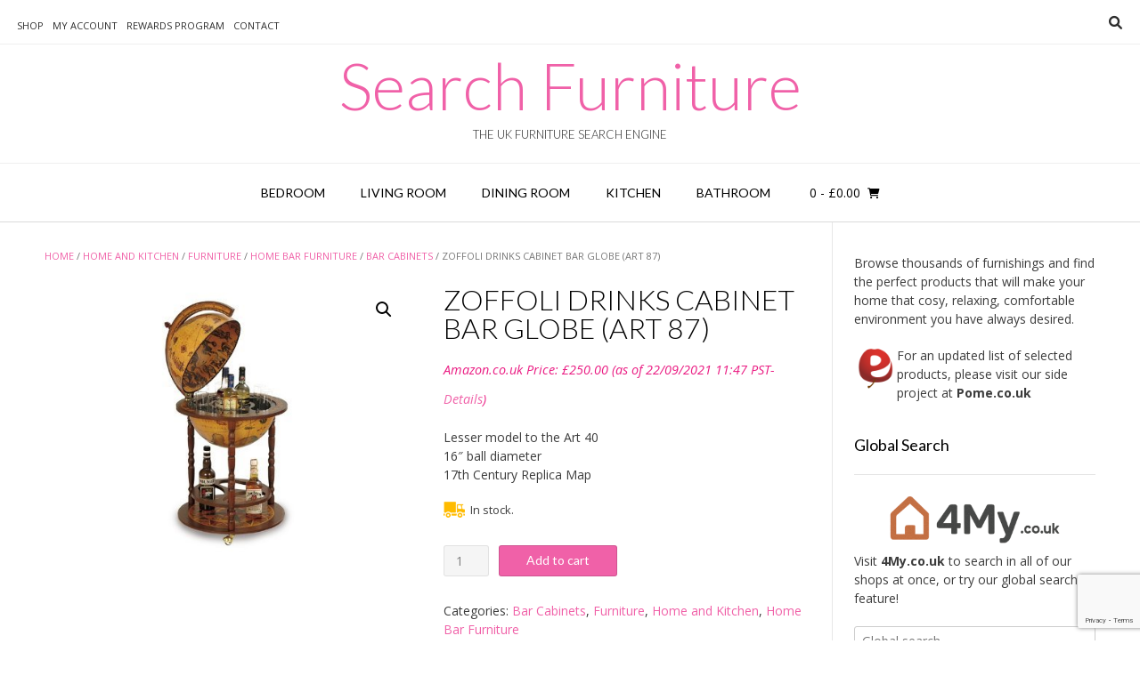

--- FILE ---
content_type: text/html; charset=UTF-8
request_url: https://www.searchfurniture.co.uk/product/zoffoli-drinks-cabinet-bar-globe-art-87/
body_size: 18805
content:
<!DOCTYPE html><!-- Vogue.ORG -->
<html lang="en-US">
<head>
<meta charset="UTF-8">
<meta name="viewport" content="width=device-width, initial-scale=1">
<link rel="profile" href="https://gmpg.org/xfn/11">
<title>ZOFFOLI DRINKS CABINET BAR GLOBE (ART 87) &#8211; Search Furniture</title>
<meta name='robots' content='max-image-preview:large' />
			<!-- start/ frontend header/ WooZone -->
					<style type="text/css">
				.WooZone-price-info {
					font-size: 0.6em;
				}
				.woocommerce div.product p.price, .woocommerce div.product span.price {
					line-height: initial !important;
				}
			</style>
					<!-- end/ frontend header/ WooZone -->
		<link rel='dns-prefetch' href='//static.addtoany.com' />
<link rel='dns-prefetch' href='//platform-api.sharethis.com' />
<link rel='dns-prefetch' href='//fonts.googleapis.com' />
<link rel="alternate" title="oEmbed (JSON)" type="application/json+oembed" href="https://www.searchfurniture.co.uk/wp-json/oembed/1.0/embed?url=https%3A%2F%2Fwww.searchfurniture.co.uk%2Fproduct%2Fzoffoli-drinks-cabinet-bar-globe-art-87%2F" />
<link rel="alternate" title="oEmbed (XML)" type="text/xml+oembed" href="https://www.searchfurniture.co.uk/wp-json/oembed/1.0/embed?url=https%3A%2F%2Fwww.searchfurniture.co.uk%2Fproduct%2Fzoffoli-drinks-cabinet-bar-globe-art-87%2F&#038;format=xml" />
<style id='wp-img-auto-sizes-contain-inline-css' type='text/css'>
img:is([sizes=auto i],[sizes^="auto," i]){contain-intrinsic-size:3000px 1500px}
/*# sourceURL=wp-img-auto-sizes-contain-inline-css */
</style>
<link rel='stylesheet' id='amazon-default-styles-css' href='https://www.searchfurniture.co.uk/wp-content/plugins/amazon-product-in-a-post-plugin/css/amazon-default-plugin-styles.css?ver=1614198356' type='text/css' media='all' />
<link rel='stylesheet' id='amazon-frontend-styles-css' href='https://www.searchfurniture.co.uk/wp-content/plugins/amazon-product-in-a-post-plugin/css/amazon-frontend.css?ver=1614198356' type='text/css' media='all' />
<link rel='stylesheet' id='thickbox.css-css' href='https://www.searchfurniture.co.uk/wp-includes/js/thickbox/thickbox.css?ver=14.1.03' type='text/css' media='all' />
<link rel='stylesheet' id='colorbox-css' href='https://www.searchfurniture.co.uk/wp-content/plugins/wp-colorbox/example5/colorbox.css?ver=6.9' type='text/css' media='all' />
<link rel='stylesheet' id='menu-icon-font-awesome-css' href='https://www.searchfurniture.co.uk/wp-content/plugins/menu-icons/css/fontawesome/css/all.min.css?ver=5.15.4' type='text/css' media='all' />
<link rel='stylesheet' id='menu-icons-extra-css' href='https://www.searchfurniture.co.uk/wp-content/plugins/menu-icons/css/extra.min.css?ver=0.13.20' type='text/css' media='all' />
<style id='wp-emoji-styles-inline-css' type='text/css'>

	img.wp-smiley, img.emoji {
		display: inline !important;
		border: none !important;
		box-shadow: none !important;
		height: 1em !important;
		width: 1em !important;
		margin: 0 0.07em !important;
		vertical-align: -0.1em !important;
		background: none !important;
		padding: 0 !important;
	}
/*# sourceURL=wp-emoji-styles-inline-css */
</style>
<link rel='stylesheet' id='wp-block-library-css' href='https://www.searchfurniture.co.uk/wp-includes/css/dist/block-library/style.min.css?ver=6.9' type='text/css' media='all' />
<link rel='stylesheet' id='wc-blocks-style-css' href='https://www.searchfurniture.co.uk/wp-content/plugins/woocommerce/assets/client/blocks/wc-blocks.css?ver=wc-10.4.3' type='text/css' media='all' />
<style id='global-styles-inline-css' type='text/css'>
:root{--wp--preset--aspect-ratio--square: 1;--wp--preset--aspect-ratio--4-3: 4/3;--wp--preset--aspect-ratio--3-4: 3/4;--wp--preset--aspect-ratio--3-2: 3/2;--wp--preset--aspect-ratio--2-3: 2/3;--wp--preset--aspect-ratio--16-9: 16/9;--wp--preset--aspect-ratio--9-16: 9/16;--wp--preset--color--black: #000000;--wp--preset--color--cyan-bluish-gray: #abb8c3;--wp--preset--color--white: #ffffff;--wp--preset--color--pale-pink: #f78da7;--wp--preset--color--vivid-red: #cf2e2e;--wp--preset--color--luminous-vivid-orange: #ff6900;--wp--preset--color--luminous-vivid-amber: #fcb900;--wp--preset--color--light-green-cyan: #7bdcb5;--wp--preset--color--vivid-green-cyan: #00d084;--wp--preset--color--pale-cyan-blue: #8ed1fc;--wp--preset--color--vivid-cyan-blue: #0693e3;--wp--preset--color--vivid-purple: #9b51e0;--wp--preset--gradient--vivid-cyan-blue-to-vivid-purple: linear-gradient(135deg,rgb(6,147,227) 0%,rgb(155,81,224) 100%);--wp--preset--gradient--light-green-cyan-to-vivid-green-cyan: linear-gradient(135deg,rgb(122,220,180) 0%,rgb(0,208,130) 100%);--wp--preset--gradient--luminous-vivid-amber-to-luminous-vivid-orange: linear-gradient(135deg,rgb(252,185,0) 0%,rgb(255,105,0) 100%);--wp--preset--gradient--luminous-vivid-orange-to-vivid-red: linear-gradient(135deg,rgb(255,105,0) 0%,rgb(207,46,46) 100%);--wp--preset--gradient--very-light-gray-to-cyan-bluish-gray: linear-gradient(135deg,rgb(238,238,238) 0%,rgb(169,184,195) 100%);--wp--preset--gradient--cool-to-warm-spectrum: linear-gradient(135deg,rgb(74,234,220) 0%,rgb(151,120,209) 20%,rgb(207,42,186) 40%,rgb(238,44,130) 60%,rgb(251,105,98) 80%,rgb(254,248,76) 100%);--wp--preset--gradient--blush-light-purple: linear-gradient(135deg,rgb(255,206,236) 0%,rgb(152,150,240) 100%);--wp--preset--gradient--blush-bordeaux: linear-gradient(135deg,rgb(254,205,165) 0%,rgb(254,45,45) 50%,rgb(107,0,62) 100%);--wp--preset--gradient--luminous-dusk: linear-gradient(135deg,rgb(255,203,112) 0%,rgb(199,81,192) 50%,rgb(65,88,208) 100%);--wp--preset--gradient--pale-ocean: linear-gradient(135deg,rgb(255,245,203) 0%,rgb(182,227,212) 50%,rgb(51,167,181) 100%);--wp--preset--gradient--electric-grass: linear-gradient(135deg,rgb(202,248,128) 0%,rgb(113,206,126) 100%);--wp--preset--gradient--midnight: linear-gradient(135deg,rgb(2,3,129) 0%,rgb(40,116,252) 100%);--wp--preset--font-size--small: 13px;--wp--preset--font-size--medium: 20px;--wp--preset--font-size--large: 36px;--wp--preset--font-size--x-large: 42px;--wp--preset--spacing--20: 0.44rem;--wp--preset--spacing--30: 0.67rem;--wp--preset--spacing--40: 1rem;--wp--preset--spacing--50: 1.5rem;--wp--preset--spacing--60: 2.25rem;--wp--preset--spacing--70: 3.38rem;--wp--preset--spacing--80: 5.06rem;--wp--preset--shadow--natural: 6px 6px 9px rgba(0, 0, 0, 0.2);--wp--preset--shadow--deep: 12px 12px 50px rgba(0, 0, 0, 0.4);--wp--preset--shadow--sharp: 6px 6px 0px rgba(0, 0, 0, 0.2);--wp--preset--shadow--outlined: 6px 6px 0px -3px rgb(255, 255, 255), 6px 6px rgb(0, 0, 0);--wp--preset--shadow--crisp: 6px 6px 0px rgb(0, 0, 0);}:where(.is-layout-flex){gap: 0.5em;}:where(.is-layout-grid){gap: 0.5em;}body .is-layout-flex{display: flex;}.is-layout-flex{flex-wrap: wrap;align-items: center;}.is-layout-flex > :is(*, div){margin: 0;}body .is-layout-grid{display: grid;}.is-layout-grid > :is(*, div){margin: 0;}:where(.wp-block-columns.is-layout-flex){gap: 2em;}:where(.wp-block-columns.is-layout-grid){gap: 2em;}:where(.wp-block-post-template.is-layout-flex){gap: 1.25em;}:where(.wp-block-post-template.is-layout-grid){gap: 1.25em;}.has-black-color{color: var(--wp--preset--color--black) !important;}.has-cyan-bluish-gray-color{color: var(--wp--preset--color--cyan-bluish-gray) !important;}.has-white-color{color: var(--wp--preset--color--white) !important;}.has-pale-pink-color{color: var(--wp--preset--color--pale-pink) !important;}.has-vivid-red-color{color: var(--wp--preset--color--vivid-red) !important;}.has-luminous-vivid-orange-color{color: var(--wp--preset--color--luminous-vivid-orange) !important;}.has-luminous-vivid-amber-color{color: var(--wp--preset--color--luminous-vivid-amber) !important;}.has-light-green-cyan-color{color: var(--wp--preset--color--light-green-cyan) !important;}.has-vivid-green-cyan-color{color: var(--wp--preset--color--vivid-green-cyan) !important;}.has-pale-cyan-blue-color{color: var(--wp--preset--color--pale-cyan-blue) !important;}.has-vivid-cyan-blue-color{color: var(--wp--preset--color--vivid-cyan-blue) !important;}.has-vivid-purple-color{color: var(--wp--preset--color--vivid-purple) !important;}.has-black-background-color{background-color: var(--wp--preset--color--black) !important;}.has-cyan-bluish-gray-background-color{background-color: var(--wp--preset--color--cyan-bluish-gray) !important;}.has-white-background-color{background-color: var(--wp--preset--color--white) !important;}.has-pale-pink-background-color{background-color: var(--wp--preset--color--pale-pink) !important;}.has-vivid-red-background-color{background-color: var(--wp--preset--color--vivid-red) !important;}.has-luminous-vivid-orange-background-color{background-color: var(--wp--preset--color--luminous-vivid-orange) !important;}.has-luminous-vivid-amber-background-color{background-color: var(--wp--preset--color--luminous-vivid-amber) !important;}.has-light-green-cyan-background-color{background-color: var(--wp--preset--color--light-green-cyan) !important;}.has-vivid-green-cyan-background-color{background-color: var(--wp--preset--color--vivid-green-cyan) !important;}.has-pale-cyan-blue-background-color{background-color: var(--wp--preset--color--pale-cyan-blue) !important;}.has-vivid-cyan-blue-background-color{background-color: var(--wp--preset--color--vivid-cyan-blue) !important;}.has-vivid-purple-background-color{background-color: var(--wp--preset--color--vivid-purple) !important;}.has-black-border-color{border-color: var(--wp--preset--color--black) !important;}.has-cyan-bluish-gray-border-color{border-color: var(--wp--preset--color--cyan-bluish-gray) !important;}.has-white-border-color{border-color: var(--wp--preset--color--white) !important;}.has-pale-pink-border-color{border-color: var(--wp--preset--color--pale-pink) !important;}.has-vivid-red-border-color{border-color: var(--wp--preset--color--vivid-red) !important;}.has-luminous-vivid-orange-border-color{border-color: var(--wp--preset--color--luminous-vivid-orange) !important;}.has-luminous-vivid-amber-border-color{border-color: var(--wp--preset--color--luminous-vivid-amber) !important;}.has-light-green-cyan-border-color{border-color: var(--wp--preset--color--light-green-cyan) !important;}.has-vivid-green-cyan-border-color{border-color: var(--wp--preset--color--vivid-green-cyan) !important;}.has-pale-cyan-blue-border-color{border-color: var(--wp--preset--color--pale-cyan-blue) !important;}.has-vivid-cyan-blue-border-color{border-color: var(--wp--preset--color--vivid-cyan-blue) !important;}.has-vivid-purple-border-color{border-color: var(--wp--preset--color--vivid-purple) !important;}.has-vivid-cyan-blue-to-vivid-purple-gradient-background{background: var(--wp--preset--gradient--vivid-cyan-blue-to-vivid-purple) !important;}.has-light-green-cyan-to-vivid-green-cyan-gradient-background{background: var(--wp--preset--gradient--light-green-cyan-to-vivid-green-cyan) !important;}.has-luminous-vivid-amber-to-luminous-vivid-orange-gradient-background{background: var(--wp--preset--gradient--luminous-vivid-amber-to-luminous-vivid-orange) !important;}.has-luminous-vivid-orange-to-vivid-red-gradient-background{background: var(--wp--preset--gradient--luminous-vivid-orange-to-vivid-red) !important;}.has-very-light-gray-to-cyan-bluish-gray-gradient-background{background: var(--wp--preset--gradient--very-light-gray-to-cyan-bluish-gray) !important;}.has-cool-to-warm-spectrum-gradient-background{background: var(--wp--preset--gradient--cool-to-warm-spectrum) !important;}.has-blush-light-purple-gradient-background{background: var(--wp--preset--gradient--blush-light-purple) !important;}.has-blush-bordeaux-gradient-background{background: var(--wp--preset--gradient--blush-bordeaux) !important;}.has-luminous-dusk-gradient-background{background: var(--wp--preset--gradient--luminous-dusk) !important;}.has-pale-ocean-gradient-background{background: var(--wp--preset--gradient--pale-ocean) !important;}.has-electric-grass-gradient-background{background: var(--wp--preset--gradient--electric-grass) !important;}.has-midnight-gradient-background{background: var(--wp--preset--gradient--midnight) !important;}.has-small-font-size{font-size: var(--wp--preset--font-size--small) !important;}.has-medium-font-size{font-size: var(--wp--preset--font-size--medium) !important;}.has-large-font-size{font-size: var(--wp--preset--font-size--large) !important;}.has-x-large-font-size{font-size: var(--wp--preset--font-size--x-large) !important;}
/*# sourceURL=global-styles-inline-css */
</style>

<style id='classic-theme-styles-inline-css' type='text/css'>
/*! This file is auto-generated */
.wp-block-button__link{color:#fff;background-color:#32373c;border-radius:9999px;box-shadow:none;text-decoration:none;padding:calc(.667em + 2px) calc(1.333em + 2px);font-size:1.125em}.wp-block-file__button{background:#32373c;color:#fff;text-decoration:none}
/*# sourceURL=/wp-includes/css/classic-themes.min.css */
</style>
<link rel='stylesheet' id='contact-form-7-css' href='https://www.searchfurniture.co.uk/wp-content/plugins/contact-form-7/includes/css/styles.css?ver=6.1.4' type='text/css' media='all' />
<link rel='stylesheet' id='ditty-news-ticker-font-css' href='https://www.searchfurniture.co.uk/wp-content/plugins/ditty-news-ticker/legacy/inc/static/libs/fontastic/styles.css?ver=3.1.63' type='text/css' media='all' />
<link rel='stylesheet' id='ditty-news-ticker-css' href='https://www.searchfurniture.co.uk/wp-content/plugins/ditty-news-ticker/legacy/inc/static/css/style.css?ver=3.1.63' type='text/css' media='all' />
<link rel='stylesheet' id='ditty-displays-css' href='https://www.searchfurniture.co.uk/wp-content/plugins/ditty-news-ticker/assets/build/dittyDisplays.css?ver=3.1.63' type='text/css' media='all' />
<link rel='stylesheet' id='ditty-fontawesome-css' href='https://www.searchfurniture.co.uk/wp-content/plugins/ditty-news-ticker/includes/libs/fontawesome-6.4.0/css/all.css?ver=6.4.0' type='text/css' media='' />
<link rel='stylesheet' id='theme-my-login-css' href='https://www.searchfurniture.co.uk/wp-content/plugins/theme-my-login/assets/styles/theme-my-login.min.css?ver=7.1.14' type='text/css' media='all' />
<link rel='stylesheet' id='photoswipe-css' href='https://www.searchfurniture.co.uk/wp-content/plugins/woocommerce/assets/css/photoswipe/photoswipe.min.css?ver=10.4.3' type='text/css' media='all' />
<link rel='stylesheet' id='photoswipe-default-skin-css' href='https://www.searchfurniture.co.uk/wp-content/plugins/woocommerce/assets/css/photoswipe/default-skin/default-skin.min.css?ver=10.4.3' type='text/css' media='all' />
<link rel='stylesheet' id='woocommerce-layout-css' href='https://www.searchfurniture.co.uk/wp-content/plugins/woocommerce/assets/css/woocommerce-layout.css?ver=10.4.3' type='text/css' media='all' />
<link rel='stylesheet' id='woocommerce-smallscreen-css' href='https://www.searchfurniture.co.uk/wp-content/plugins/woocommerce/assets/css/woocommerce-smallscreen.css?ver=10.4.3' type='text/css' media='only screen and (max-width: 768px)' />
<link rel='stylesheet' id='woocommerce-general-css' href='https://www.searchfurniture.co.uk/wp-content/plugins/woocommerce/assets/css/woocommerce.css?ver=10.4.3' type='text/css' media='all' />
<style id='woocommerce-inline-inline-css' type='text/css'>
.woocommerce form .form-row .required { visibility: visible; }
/*# sourceURL=woocommerce-inline-inline-css */
</style>
<link rel='stylesheet' id='WooZone-frontend-style-css' href='https://www.searchfurniture.co.uk/wp-content/plugins/woozone/lib/frontend/css/frontend.css?ver=14.1.03' type='text/css' media='all' />
<link rel='stylesheet' id='vogue-css' href='https://www.searchfurniture.co.uk/wp-content/themes/vogue/style.css?ver=6.9' type='text/css' media='all' />
<link rel='stylesheet' id='searchfurniture-css' href='https://www.searchfurniture.co.uk/wp-content/themes/searchfurniture/style.css?ver=1.0.0' type='text/css' media='all' />
<link rel='stylesheet' id='customizer_vogue_fonts-css' href='//fonts.googleapis.com/css?family=Open+Sans%3Aregular%2Citalic%2C700%7CLato%3Aregular%2Citalic%2C700%26subset%3Dlatin%2C' type='text/css' media='screen' />
<link rel='stylesheet' id='vogue-body-font-default-css' href='//fonts.googleapis.com/css?family=Open+Sans%3A400%2C300%2C300italic%2C400italic%2C600%2C600italic%2C700%2C700italic&#038;ver=1.4.77' type='text/css' media='all' />
<link rel='stylesheet' id='vogue-heading-font-default-css' href='//fonts.googleapis.com/css?family=Lato%3A400%2C300%2C300italic%2C400italic%2C700%2C700italic&#038;ver=1.4.77' type='text/css' media='all' />
<link rel='stylesheet' id='vogue-font-awesome-css' href='https://www.searchfurniture.co.uk/wp-content/themes/vogue/includes/font-awesome/css/all.min.css?ver=6.0.0' type='text/css' media='all' />
<link rel='stylesheet' id='vogue-style-css' href='https://www.searchfurniture.co.uk/wp-content/themes/searchfurniture/style.css?ver=1.4.77' type='text/css' media='all' />
<link rel='stylesheet' id='vogue-header-style-css' href='https://www.searchfurniture.co.uk/wp-content/themes/vogue/templates/css/header-one.css?ver=1.4.77' type='text/css' media='all' />
<link rel='stylesheet' id='vogue-standard-woocommerce-style-css' href='https://www.searchfurniture.co.uk/wp-content/themes/vogue/templates/css/woocommerce-standard-style.css?ver=1.4.77' type='text/css' media='all' />
<link rel='stylesheet' id='vogue-footer-style-css' href='https://www.searchfurniture.co.uk/wp-content/themes/vogue/templates/css/footer-social.css?ver=1.4.77' type='text/css' media='all' />
<link rel='stylesheet' id='mycred-front-css' href='https://www.searchfurniture.co.uk/wp-content/plugins/mycred/assets/css/mycred-front.css?ver=2.9.7.4' type='text/css' media='all' />
<link rel='stylesheet' id='mycred-social-share-icons-css' href='https://www.searchfurniture.co.uk/wp-content/plugins/mycred/assets/css/mycred-social-icons.css?ver=2.9.7.4' type='text/css' media='all' />
<link rel='stylesheet' id='mycred-social-share-style-css' href='https://www.searchfurniture.co.uk/wp-content/plugins/mycred/assets/css/mycred-social-share.css?ver=2.9.7.4' type='text/css' media='all' />
<link rel='stylesheet' id='WooZoneProducts-css' href='https://www.searchfurniture.co.uk/wp-content/plugins/woozone/modules/product_in_post/style.css?ver=14.1.03' type='text/css' media='all' />
<link rel='stylesheet' id='wp-pagenavi-css' href='https://www.searchfurniture.co.uk/wp-content/plugins/wp-pagenavi/pagenavi-css.css?ver=2.70' type='text/css' media='all' />
<link rel='stylesheet' id='addtoany-css' href='https://www.searchfurniture.co.uk/wp-content/plugins/add-to-any/addtoany.min.css?ver=1.16' type='text/css' media='all' />
<link rel='stylesheet' id='amazon-lightbox-css' href='https://www.searchfurniture.co.uk/wp-content/plugins/amazon-product-in-a-post-plugin/css/amazon-lightbox.css?ver=1614198356' type='text/css' media='all' />
<script type="text/javascript" id="jquery-core-js-extra">
/* <![CDATA[ */
var appipTemplates = {"templates":[{"location":"core","name":"Default","ID":"default"},{"location":"product","name":"Amazon Layout","ID":"amazon-layout"},{"location":"products","name":"Alternate","ID":"fluffy"},{"location":"product","name":"Dark","ID":"dark"},{"location":"product","name":"Dark: Image Right","ID":"dark-reversed"},{"location":"product","name":"Dark: Image Top","ID":"dark-image-top"},{"location":"product","name":"Light","ID":"light"},{"location":"product","name":"Light: Image Right","ID":"light-reversed"},{"location":"product","name":"Light: Image Top","ID":"light-image-top"},{"location":"search","name":"Grid Layout","ID":"grid"}]};
//# sourceURL=jquery-core-js-extra
/* ]]> */
</script>
<script type="text/javascript" src="https://www.searchfurniture.co.uk/wp-includes/js/jquery/jquery.min.js?ver=3.7.1" id="jquery-core-js"></script>
<script type="text/javascript" src="https://www.searchfurniture.co.uk/wp-includes/js/jquery/jquery-migrate.min.js?ver=3.4.1" id="jquery-migrate-js"></script>
<script type="text/javascript" src="https://www.searchfurniture.co.uk/wp-content/plugins/wp-colorbox/jquery.colorbox-min.js?ver=1.1.6" id="colorbox-js"></script>
<script type="text/javascript" src="https://www.searchfurniture.co.uk/wp-content/plugins/wp-colorbox/wp-colorbox.js?ver=1.1.6" id="wp-colorbox-js"></script>
<script type="text/javascript" id="addtoany-core-js-before">
/* <![CDATA[ */
window.a2a_config=window.a2a_config||{};a2a_config.callbacks=[];a2a_config.overlays=[];a2a_config.templates={};

//# sourceURL=addtoany-core-js-before
/* ]]> */
</script>
<script type="text/javascript" defer src="https://static.addtoany.com/menu/page.js" id="addtoany-core-js"></script>
<script type="text/javascript" defer src="https://www.searchfurniture.co.uk/wp-content/plugins/add-to-any/addtoany.min.js?ver=1.1" id="addtoany-jquery-js"></script>
<script type="text/javascript" src="https://www.searchfurniture.co.uk/wp-content/plugins/woocommerce/assets/js/zoom/jquery.zoom.min.js?ver=1.7.21-wc.10.4.3" id="wc-zoom-js" defer="defer" data-wp-strategy="defer"></script>
<script type="text/javascript" src="https://www.searchfurniture.co.uk/wp-content/plugins/woocommerce/assets/js/flexslider/jquery.flexslider.min.js?ver=2.7.2-wc.10.4.3" id="wc-flexslider-js" defer="defer" data-wp-strategy="defer"></script>
<script type="text/javascript" src="https://www.searchfurniture.co.uk/wp-content/plugins/woocommerce/assets/js/photoswipe/photoswipe.min.js?ver=4.1.1-wc.10.4.3" id="wc-photoswipe-js" defer="defer" data-wp-strategy="defer"></script>
<script type="text/javascript" src="https://www.searchfurniture.co.uk/wp-content/plugins/woocommerce/assets/js/photoswipe/photoswipe-ui-default.min.js?ver=4.1.1-wc.10.4.3" id="wc-photoswipe-ui-default-js" defer="defer" data-wp-strategy="defer"></script>
<script type="text/javascript" id="wc-single-product-js-extra">
/* <![CDATA[ */
var wc_single_product_params = {"i18n_required_rating_text":"Please select a rating","i18n_rating_options":["1 of 5 stars","2 of 5 stars","3 of 5 stars","4 of 5 stars","5 of 5 stars"],"i18n_product_gallery_trigger_text":"View full-screen image gallery","review_rating_required":"yes","flexslider":{"rtl":false,"animation":"slide","smoothHeight":true,"directionNav":false,"controlNav":"thumbnails","slideshow":false,"animationSpeed":500,"animationLoop":false,"allowOneSlide":false},"zoom_enabled":"1","zoom_options":[],"photoswipe_enabled":"1","photoswipe_options":{"shareEl":false,"closeOnScroll":false,"history":false,"hideAnimationDuration":0,"showAnimationDuration":0},"flexslider_enabled":"1"};
//# sourceURL=wc-single-product-js-extra
/* ]]> */
</script>
<script type="text/javascript" src="https://www.searchfurniture.co.uk/wp-content/plugins/woocommerce/assets/js/frontend/single-product.min.js?ver=10.4.3" id="wc-single-product-js" defer="defer" data-wp-strategy="defer"></script>
<script type="text/javascript" src="https://www.searchfurniture.co.uk/wp-content/plugins/woocommerce/assets/js/jquery-blockui/jquery.blockUI.min.js?ver=2.7.0-wc.10.4.3" id="wc-jquery-blockui-js" defer="defer" data-wp-strategy="defer"></script>
<script type="text/javascript" src="https://www.searchfurniture.co.uk/wp-content/plugins/woocommerce/assets/js/js-cookie/js.cookie.min.js?ver=2.1.4-wc.10.4.3" id="wc-js-cookie-js" defer="defer" data-wp-strategy="defer"></script>
<script type="text/javascript" id="woocommerce-js-extra">
/* <![CDATA[ */
var woocommerce_params = {"ajax_url":"/wp-admin/admin-ajax.php","wc_ajax_url":"/?wc-ajax=%%endpoint%%","i18n_password_show":"Show password","i18n_password_hide":"Hide password"};
//# sourceURL=woocommerce-js-extra
/* ]]> */
</script>
<script type="text/javascript" src="https://www.searchfurniture.co.uk/wp-content/plugins/woocommerce/assets/js/frontend/woocommerce.min.js?ver=10.4.3" id="woocommerce-js" defer="defer" data-wp-strategy="defer"></script>
<script type="text/javascript" id="WooZone-frontend-script-js-extra">
/* <![CDATA[ */
var woozone_vars = {"ajax_url":"https://www.searchfurniture.co.uk/wp-admin/admin-ajax.php","checkout_url":"https://www.searchfurniture.co.uk/checkout/","nonce":"8b7905a739","lang":{"loading":"Loading...","closing":"Closing...","saving":"Saving...","updating":"Updating...","amzcart_checkout":"checkout done","amzcart_cancel":"canceled","amzcart_checkout_msg":"all good","amzcart_cancel_msg":"You must check or cancel all amazon shops!","available_yes":"available","available_no":"not available","load_cross_sell_box":"Frequently Bought Together Loading..."}};
//# sourceURL=WooZone-frontend-script-js-extra
/* ]]> */
</script>
<script type="text/javascript" src="https://www.searchfurniture.co.uk/wp-content/plugins/woozone/lib/frontend/js/frontend.js?ver=14.1.03" id="WooZone-frontend-script-js"></script>
<script type="text/javascript" src="//platform-api.sharethis.com/js/sharethis.js#source=googleanalytics-wordpress#product=ga&amp;property=5940f20f80fd180012cee703" id="googleanalytics-platform-sharethis-js"></script>
<script type="text/javascript" src="https://www.searchfurniture.co.uk/wp-content/plugins/amazon-product-in-a-post-plugin/js/amazon-lightbox.js?ver=1614198356" id="amazon-lightbox-js"></script>
<link rel="https://api.w.org/" href="https://www.searchfurniture.co.uk/wp-json/" /><link rel="alternate" title="JSON" type="application/json" href="https://www.searchfurniture.co.uk/wp-json/wp/v2/product/196288" /><link rel="EditURI" type="application/rsd+xml" title="RSD" href="https://www.searchfurniture.co.uk/xmlrpc.php?rsd" />
<link rel="canonical" href="https://www.searchfurniture.co.uk/product/zoffoli-drinks-cabinet-bar-globe-art-87/" />
<link rel='shortlink' href='https://www.searchfurniture.co.uk/?p=196288' />
	<noscript><style>.woocommerce-product-gallery{ opacity: 1 !important; }</style></noscript>
	<script>
(function() {
	(function (i, s, o, g, r, a, m) {
		i['GoogleAnalyticsObject'] = r;
		i[r] = i[r] || function () {
				(i[r].q = i[r].q || []).push(arguments)
			}, i[r].l = 1 * new Date();
		a = s.createElement(o),
			m = s.getElementsByTagName(o)[0];
		a.async = 1;
		a.src = g;
		m.parentNode.insertBefore(a, m)
	})(window, document, 'script', 'https://google-analytics.com/analytics.js', 'ga');

	ga('create', 'UA-93762047-1', 'auto');
			ga('send', 'pageview');
	})();
</script>
</head>
<body data-rsssl=1 class="wp-singular product-template-default single single-product postid-196288 wp-theme-vogue wp-child-theme-searchfurniture theme-vogue woocommerce woocommerce-page woocommerce-no-js metaslider-plugin">
<div id="page" class="hfeed site vogue-no-slider">

<a class="skip-link screen-reader-text" href="#site-content">Skip to content</a>

	
		
			
		
<header id="masthead" class="site-header site-header-one">
	
		
			<div class="site-header-topbar">
			<div class="site-topbar-left">
								
								
				<div class="menu-top-container"><ul id="menu-top" class="vogue-top-bar-menu"><li id="menu-item-112979" class="menu-item menu-item-type-post_type menu-item-object-page current_page_parent menu-item-112979"><a href="https://www.searchfurniture.co.uk/shop/">Shop</a></li>
<li id="menu-item-7655" class="menu-item menu-item-type-post_type menu-item-object-page menu-item-7655"><a href="https://www.searchfurniture.co.uk/my-account/">My Account</a></li>
<li id="menu-item-90231" class="menu-item menu-item-type-post_type menu-item-object-page menu-item-90231"><a href="https://www.searchfurniture.co.uk/search-furniture-rewards-program/">Rewards Program</a></li>
<li id="menu-item-7659" class="menu-item menu-item-type-post_type menu-item-object-page menu-item-7659"><a href="https://www.searchfurniture.co.uk/contact/">Contact</a></li>
</ul></div>				
								
							</div>
			
			<div class="site-topbar-right">
								
								
									<button class="menu-search">
				    	<i class="fas fa-search search-btn"></i>
				    </button>
								
							</div>
			
			<div class="clearboth"></div>
		</div>
				    <div class="search-block">
		        <form role="search" method="get" class="search-form" action="https://www.searchfurniture.co.uk/index.php">
	<label>
		<input type="search" class="search-field" placeholder="Search &amp; hit enter&hellip;" value="" name="s" />
	</label>
	<input type="submit" class="search-submit" value="&nbsp;" />
</form>		    </div>
				
	<div class="site-container">
		
		<div class="site-branding">
			
					        <h1 class="site-title"><a href="https://www.searchfurniture.co.uk/" title="Search Furniture">Search Furniture</a></h1>
		        <h2 class="site-description">The UK Furniture Search Engine</h2>
		    			
		</div><!-- .site-branding -->
		
	</div>
	
						<nav id="site-navigation" class="main-navigation vogue-mobile-nav-skin-dark" role="navigation">
				<button class="header-menu-button"><i class="fas fa-bars"></i><span>menu</span></button>
				<div id="main-menu" class="main-menu-container">
					<div class="main-menu-inner">
						<button class="main-menu-close"><i class="fas fa-angle-right"></i><i class="fas fa-angle-left"></i></button>
						<div class="menu-main-menu-container"><ul id="primary-menu" class="menu"><li id="menu-item-6176" class="menu-item menu-item-type-custom menu-item-object-custom menu-item-6176"><a href="https://www.searchfurniture.co.uk/product-category/home-and-garden/home-and-kitchen/furniture/bedroom-furniture/">Bedroom</a></li>
<li id="menu-item-1512" class="menu-item menu-item-type-custom menu-item-object-custom menu-item-1512"><a href="https://www.searchfurniture.co.uk/product-category/home-and-garden/home-and-kitchen/furniture/living-room-furniture/">Living Room</a></li>
<li id="menu-item-2673" class="menu-item menu-item-type-custom menu-item-object-custom menu-item-2673"><a href="https://www.searchfurniture.co.uk/product-category/home-and-garden/home-and-kitchen/furniture/dining-room-furniture/">Dining Room</a></li>
<li id="menu-item-4154" class="menu-item menu-item-type-custom menu-item-object-custom menu-item-4154"><a href="https://www.searchfurniture.co.uk/product-category/home-and-garden/home-and-kitchen/furniture/kitchen-furniture/">Kitchen</a></li>
<li id="menu-item-5616" class="menu-item menu-item-type-custom menu-item-object-custom menu-item-5616"><a href="https://www.searchfurniture.co.uk/product-category/home-and-garden/home-and-kitchen/furniture/bathroom-furniture/">Bathroom</a></li>
</ul></div>						
													<div class="header-cart">
								
								<a class="header-cart-contents" href="https://www.searchfurniture.co.uk/cart/" title="View your shopping cart">
									<span class="header-cart-amount">
										0<span> - &pound;0.00</span>
									</span>
									<span class="header-cart-checkout ">
										<i class="fas fa-shopping-cart"></i>
									</span>
								</a>
								
							</div>
											</div>
				</div>
			</nav><!-- #site-navigation -->
					
</header><!-- #masthead -->		
		
	
	
	<div id="site-content" class="site-container content-container content-has-sidebar ">

	<div id="primary" class="content-area"><main id="main" class="site-main" role="main"><nav class="woocommerce-breadcrumb" aria-label="Breadcrumb"><a href="https://www.searchfurniture.co.uk">Home</a>&nbsp;&#47;&nbsp;<a href="https://www.searchfurniture.co.uk/product-category/home-and-kitchen/">Home and Kitchen</a>&nbsp;&#47;&nbsp;<a href="https://www.searchfurniture.co.uk/product-category/home-and-kitchen/furniture/">Furniture</a>&nbsp;&#47;&nbsp;<a href="https://www.searchfurniture.co.uk/product-category/home-and-kitchen/furniture/home-bar-furniture/">Home Bar Furniture</a>&nbsp;&#47;&nbsp;<a href="https://www.searchfurniture.co.uk/product-category/home-and-kitchen/furniture/home-bar-furniture/bar-cabinets/">Bar Cabinets</a>&nbsp;&#47;&nbsp;ZOFFOLI DRINKS CABINET BAR GLOBE (ART 87)</nav>
					
			<div class="woocommerce-notices-wrapper"></div><div id="product-196288" class="product type-product post-196288 status-publish first instock product_cat-bar-cabinets product_cat-furniture product_cat-home-and-kitchen product_cat-home-bar-furniture has-post-thumbnail shipping-taxable purchasable product-type-simple">

	<div class="woocommerce-product-gallery woocommerce-product-gallery--with-images woocommerce-product-gallery--columns-4 images" data-columns="4" style="opacity: 0; transition: opacity .25s ease-in-out;">
	<div class="woocommerce-product-gallery__wrapper">
		<div data-thumb="https://m.media-amazon.com/images/I/41XQLfymB9L._SL500_._SS100_.jpg" data-thumb-alt="ZOFFOLI DRINKS CABINET BAR GLOBE (ART 87)" data-thumb-srcset="https://m.media-amazon.com/images/I/41XQLfymB9L._SL500_._SS100_.jpg 100w, https://m.media-amazon.com/images/I/41XQLfymB9L._SL500_._SS150_.jpg 150w, https://m.media-amazon.com/images/I/41XQLfymB9L._SL500_._SS300_.jpg 300w, https://m.media-amazon.com/images/I/41XQLfymB9L._SL500_._SS768_.jpg 768w, https://m.media-amazon.com/images/I/41XQLfymB9L._SL500_._SS1024_.jpg 1024w, https://m.media-amazon.com/images/I/41XQLfymB9L._SL500_._SS1536_.jpg 1536w, https://m.media-amazon.com/images/I/41XQLfymB9L._SL500_._SS2048_.jpg 2048w, https://m.media-amazon.com/images/I/41XQLfymB9L._SL500_._SS500_.jpg 500w, https://m.media-amazon.com/images/I/41XQLfymB9L._SL500_._SS600_.jpg 600w"  data-thumb-sizes="(max-width: 100px) 100vw, 100px" class="woocommerce-product-gallery__image"><a href="https://m.media-amazon.com/images/I/41XQLfymB9L._SL500_.jpg"><img width="500" height="375" src="https://m.media-amazon.com/images/I/41XQLfymB9L._SL500_.jpg" class="wp-post-image" alt="ZOFFOLI DRINKS CABINET BAR GLOBE (ART 87)" data-caption="" data-src="https://m.media-amazon.com/images/I/41XQLfymB9L._SL500_.jpg" data-large_image="https://m.media-amazon.com/images/I/41XQLfymB9L._SL500_.jpg" data-large_image_width="500" data-large_image_height="375" decoding="async" fetchpriority="high" /></a></div>	</div>
</div>

	<div class="summary entry-summary">
		<h1 class="product_title entry-title">ZOFFOLI DRINKS CABINET BAR GLOBE (ART 87)</h1><p class="price"><em class="WooZone-price-info">Amazon.co.uk Price:&nbsp;<span class="woocommerce-Price-amount amount"><bdi><span class="woocommerce-Price-currencySymbol">&pound;</span>250.00</bdi></span>&nbsp;(as of 22/09/2021 11:47 PST- <a name="Details" href="#TB_inline?&inlineId=WooZone-price-disclaimer&width=500&height=250" class="thickbox link">Details</a>)<div id="WooZone-price-disclaimer" style="display: none;"><p></p><p>Product prices and availability are accurate as of the date/time indicated and are subject to change. Any price and availability information displayed on [relevant Amazon Site(s), as applicable] at the time of purchase will apply to the purchase of this product.</p></div></em></p>
<div class="woocommerce-product-details__short-description">
	<p>Lesser model to the Art 40<br />
16&#8243; ball diameter<br />
17th Century Replica Map</p>
</div>
<p class="stock WooZone-availability-icon">In stock.</p>

	
	<form class="cart" action="https://www.searchfurniture.co.uk/product/zoffoli-drinks-cabinet-bar-globe-art-87/" method="post" enctype='multipart/form-data'>
		
		<div class="quantity">
		<label class="screen-reader-text" for="quantity_696bd8126ab28">ZOFFOLI DRINKS CABINET BAR GLOBE (ART 87) quantity</label>
	<input
		type="number"
				id="quantity_696bd8126ab28"
		class="input-text qty text"
		name="quantity"
		value="1"
		aria-label="Product quantity"
				min="1"
							step="1"
			placeholder=""
			inputmode="numeric"
			autocomplete="off"
			/>
	</div>

		<button type="submit" name="add-to-cart" value="196288" class="single_add_to_cart_button button alt">Add to cart</button>

			</form>

	
<div class="product_meta">

	
	
	<span class="posted_in">Categories: <a href="https://www.searchfurniture.co.uk/product-category/home-and-kitchen/furniture/home-bar-furniture/bar-cabinets/" rel="tag">Bar Cabinets</a>, <a href="https://www.searchfurniture.co.uk/product-category/home-and-kitchen/furniture/" rel="tag">Furniture</a>, <a href="https://www.searchfurniture.co.uk/product-category/home-and-kitchen/" rel="tag">Home and Kitchen</a>, <a href="https://www.searchfurniture.co.uk/product-category/home-and-kitchen/furniture/home-bar-furniture/" rel="tag">Home Bar Furniture</a></span>
	
	
</div>
<div class="a2a_kit a2a_kit_size_16 addtoany_list" data-a2a-url="https://www.searchfurniture.co.uk/product/zoffoli-drinks-cabinet-bar-globe-art-87/" data-a2a-title="ZOFFOLI DRINKS CABINET BAR GLOBE (ART 87)"><a class="a2a_button_facebook" href="https://www.addtoany.com/add_to/facebook?linkurl=https%3A%2F%2Fwww.searchfurniture.co.uk%2Fproduct%2Fzoffoli-drinks-cabinet-bar-globe-art-87%2F&amp;linkname=ZOFFOLI%20DRINKS%20CABINET%20BAR%20GLOBE%20%28ART%2087%29" title="Facebook" rel="nofollow noopener" target="_blank"></a><a class="a2a_button_twitter" href="https://www.addtoany.com/add_to/twitter?linkurl=https%3A%2F%2Fwww.searchfurniture.co.uk%2Fproduct%2Fzoffoli-drinks-cabinet-bar-globe-art-87%2F&amp;linkname=ZOFFOLI%20DRINKS%20CABINET%20BAR%20GLOBE%20%28ART%2087%29" title="Twitter" rel="nofollow noopener" target="_blank"></a><a class="a2a_button_google_gmail" href="https://www.addtoany.com/add_to/google_gmail?linkurl=https%3A%2F%2Fwww.searchfurniture.co.uk%2Fproduct%2Fzoffoli-drinks-cabinet-bar-globe-art-87%2F&amp;linkname=ZOFFOLI%20DRINKS%20CABINET%20BAR%20GLOBE%20%28ART%2087%29" title="Gmail" rel="nofollow noopener" target="_blank"></a><a class="a2a_button_whatsapp" href="https://www.addtoany.com/add_to/whatsapp?linkurl=https%3A%2F%2Fwww.searchfurniture.co.uk%2Fproduct%2Fzoffoli-drinks-cabinet-bar-globe-art-87%2F&amp;linkname=ZOFFOLI%20DRINKS%20CABINET%20BAR%20GLOBE%20%28ART%2087%29" title="WhatsApp" rel="nofollow noopener" target="_blank"></a><a class="a2a_button_email" href="https://www.addtoany.com/add_to/email?linkurl=https%3A%2F%2Fwww.searchfurniture.co.uk%2Fproduct%2Fzoffoli-drinks-cabinet-bar-globe-art-87%2F&amp;linkname=ZOFFOLI%20DRINKS%20CABINET%20BAR%20GLOBE%20%28ART%2087%29" title="Email" rel="nofollow noopener" target="_blank"></a><a class="a2a_button_printfriendly" href="https://www.addtoany.com/add_to/printfriendly?linkurl=https%3A%2F%2Fwww.searchfurniture.co.uk%2Fproduct%2Fzoffoli-drinks-cabinet-bar-globe-art-87%2F&amp;linkname=ZOFFOLI%20DRINKS%20CABINET%20BAR%20GLOBE%20%28ART%2087%29" title="PrintFriendly" rel="nofollow noopener" target="_blank"></a><a class="a2a_dd addtoany_share_save addtoany_share" href="https://www.addtoany.com/share"><img src="https://static.addtoany.com/buttons/favicon.png" alt="Share"></a></div>	</div>

	
	<div class="woocommerce-tabs wc-tabs-wrapper">
		<ul class="tabs wc-tabs" role="tablist">
							<li role="presentation" class="description_tab" id="tab-title-description">
					<a href="#tab-description" role="tab" aria-controls="tab-description">
						Description					</a>
				</li>
							<li role="presentation" class="additional_information_tab" id="tab-title-additional_information">
					<a href="#tab-additional_information" role="tab" aria-controls="tab-additional_information">
						Additional information					</a>
				</li>
							<li role="presentation" class="reviews_tab" id="tab-title-reviews">
					<a href="#tab-reviews" role="tab" aria-controls="tab-reviews">
						Reviews (0)					</a>
				</li>
					</ul>
					<div class="woocommerce-Tabs-panel woocommerce-Tabs-panel--description panel entry-content wc-tab" id="tab-description" role="tabpanel" aria-labelledby="tab-title-description">
				
	<h2>Description</h2>

<p>Lesser model to the Art 40<br />
16&#8243; ball diameter<br />
17th Century Replica Map<br />
Made in Italy<br />
<div class="main-cross-sell" data-asin="B005ORCWRS">

	<div class="WooZone-cross-sell-loader">
		<div>
			<div id="floatingBarsG">
				<div class="blockG" id="rotateG_01"></div>
				<div class="blockG" id="rotateG_02"></div>
				<div class="blockG" id="rotateG_03"></div>
				<div class="blockG" id="rotateG_04"></div>
				<div class="blockG" id="rotateG_05"></div>
				<div class="blockG" id="rotateG_06"></div>
				<div class="blockG" id="rotateG_07"></div>
				<div class="blockG" id="rotateG_08"></div>
			</div>
			<div class="WooZone-cross-sell-loader-text"></div>
		</div>
	</div>

		
</div>
<div style="clear:both;"></div></p>
			</div>
					<div class="woocommerce-Tabs-panel woocommerce-Tabs-panel--additional_information panel entry-content wc-tab" id="tab-additional_information" role="tabpanel" aria-labelledby="tab-title-additional_information">
				
	<h2>Additional information</h2>

<table class="woocommerce-product-attributes shop_attributes" aria-label="Product Details">
			<tr class="woocommerce-product-attributes-item woocommerce-product-attributes-item--attribute_pa_brand">
			<th class="woocommerce-product-attributes-item__label" scope="row">Brand</th>
			<td class="woocommerce-product-attributes-item__value"><p><a href="https://www.searchfurniture.co.uk/brand/classica/" rel="tag">Classica</a></p>
</td>
		</tr>
			<tr class="woocommerce-product-attributes-item woocommerce-product-attributes-item--attribute_pa_binding">
			<th class="woocommerce-product-attributes-item__label" scope="row">Binding</th>
			<td class="woocommerce-product-attributes-item__value"><p><a href="https://www.searchfurniture.co.uk/binding/electronics/" rel="tag">Electronics</a></p>
</td>
		</tr>
			<tr class="woocommerce-product-attributes-item woocommerce-product-attributes-item--attribute_pa_product-group">
			<th class="woocommerce-product-attributes-item__label" scope="row">Product Group</th>
			<td class="woocommerce-product-attributes-item__value"><p><a href="https://www.searchfurniture.co.uk/product-group/wireless/" rel="tag">Wireless</a></p>
</td>
		</tr>
			<tr class="woocommerce-product-attributes-item woocommerce-product-attributes-item--attribute_pa_part-number">
			<th class="woocommerce-product-attributes-item__label" scope="row">Part Number</th>
			<td class="woocommerce-product-attributes-item__value"><p><a href="https://www.searchfurniture.co.uk/part-number/art-87/" rel="tag">Art 87</a></p>
</td>
		</tr>
			<tr class="woocommerce-product-attributes-item woocommerce-product-attributes-item--attribute_pa_weight">
			<th class="woocommerce-product-attributes-item__label" scope="row">Weight</th>
			<td class="woocommerce-product-attributes-item__value"><p><a href="https://www.searchfurniture.co.uk/weight/4-62-pounds/" rel="tag">4.62 Pounds</a></p>
</td>
		</tr>
	</table>
			</div>
					<div class="woocommerce-Tabs-panel woocommerce-Tabs-panel--reviews panel entry-content wc-tab" id="tab-reviews" role="tabpanel" aria-labelledby="tab-title-reviews">
				<div id="reviews" class="woocommerce-Reviews">
	<div id="comments">
		<h2 class="woocommerce-Reviews-title">
			Reviews		</h2>

					<p class="woocommerce-noreviews">There are no reviews yet.</p>
			</div>

			<div id="review_form_wrapper">
			<div id="review_form">
					<div id="respond" class="comment-respond">
		<span id="reply-title" class="comment-reply-title" role="heading" aria-level="3">Be the first to review &ldquo;ZOFFOLI DRINKS CABINET BAR GLOBE (ART 87)&rdquo; <small><a rel="nofollow" id="cancel-comment-reply-link" href="/product/zoffoli-drinks-cabinet-bar-globe-art-87/#respond" style="display:none;">Cancel reply</a></small></span><form action="https://www.searchfurniture.co.uk/wp-comments-post.php" method="post" id="commentform" class="comment-form"><p class="comment-notes"><span id="email-notes">Your email address will not be published.</span> <span class="required-field-message">Required fields are marked <span class="required">*</span></span></p><div class="comment-form-rating"><label for="rating" id="comment-form-rating-label">Your rating&nbsp;<span class="required">*</span></label><select name="rating" id="rating" required>
						<option value="">Rate&hellip;</option>
						<option value="5">Perfect</option>
						<option value="4">Good</option>
						<option value="3">Average</option>
						<option value="2">Not that bad</option>
						<option value="1">Very poor</option>
					</select></div><p class="comment-form-comment"><label for="comment">Your review&nbsp;<span class="required">*</span></label><textarea autocomplete="new-password"  id="d6022e2bdd"  name="d6022e2bdd"   cols="45" rows="8" required></textarea><textarea id="comment" aria-label="hp-comment" aria-hidden="true" name="comment" autocomplete="new-password" style="padding:0 !important;clip:rect(1px, 1px, 1px, 1px) !important;position:absolute !important;white-space:nowrap !important;height:1px !important;width:1px !important;overflow:hidden !important;" tabindex="-1"></textarea><script data-noptimize>document.getElementById("comment").setAttribute( "id", "a10a0607cc626caf7dee57f1d53256f0" );document.getElementById("d6022e2bdd").setAttribute( "id", "comment" );</script></p><p class="comment-form-author"><label for="author">Name&nbsp;<span class="required">*</span></label><input id="author" name="author" type="text" autocomplete="name" value="" size="30" required /></p>
<p class="comment-form-email"><label for="email">Email&nbsp;<span class="required">*</span></label><input id="email" name="email" type="email" autocomplete="email" value="" size="30" required /></p>
<p class="form-submit"><input name="submit" type="submit" id="submit" class="submit" value="Submit" /> <input type='hidden' name='comment_post_ID' value='196288' id='comment_post_ID' />
<input type='hidden' name='comment_parent' id='comment_parent' value='0' />
</p></form>	</div><!-- #respond -->
				</div>
		</div>
	
	<div class="clear"></div>
</div>
			</div>
		
			</div>


	<section class="related products">

					<h2>Related products</h2>
				<ul class="products columns-4">

			
					<li class="product type-product post-237194 status-publish first instock product_cat-chairs-and-stools product_cat-desk-chairs product_cat-furniture product_cat-home-and-kitchen product_cat-home-office-furniture has-post-thumbnail shipping-taxable purchasable product-type-variable">
	<a href="https://www.searchfurniture.co.uk/product/vinsetto-massage-office-chair-130-recliner-ergonomic-gaming-seven-point-heated-home-office-padded-linen-fabric-swivel-base/" class="woocommerce-LoopProduct-link woocommerce-loop-product__link"><img src="https://www.searchfurniture.co.uk/wp-content/plugins/lazy-load/images/1x1.trans.gif" data-lazy-src="https://m.media-amazon.com/images/I/41TDFLjczOL._SL500_._SS300_.jpg" width="300" height="300" class="attachment-woocommerce_thumbnail size-woocommerce_thumbnail wp-post-image" alt decoding="async" loading="lazy" srcset="https://m.media-amazon.com/images/I/41TDFLjczOL._SL500_._SS300_.jpg 300w, https://m.media-amazon.com/images/I/41TDFLjczOL._SL500_._SS150_.jpg 150w, https://m.media-amazon.com/images/I/41TDFLjczOL._SL500_._SS768_.jpg 768w, https://m.media-amazon.com/images/I/41TDFLjczOL._SL500_._SS1024_.jpg 1024w, https://m.media-amazon.com/images/I/41TDFLjczOL._SL500_._SS1536_.jpg 1536w, https://m.media-amazon.com/images/I/41TDFLjczOL._SL500_._SS2048_.jpg 2048w, https://m.media-amazon.com/images/I/41TDFLjczOL._SL500_.jpg 500w, https://m.media-amazon.com/images/I/41TDFLjczOL._SL500_._SS600_.jpg 600w, https://m.media-amazon.com/images/I/41TDFLjczOL._SL500_._SS100_.jpg 100w" sizes="auto, (max-width: 300px) 100vw, 300px"><noscript><img width="300" height="300" src="https://m.media-amazon.com/images/I/41TDFLjczOL._SL500_._SS300_.jpg" class="attachment-woocommerce_thumbnail size-woocommerce_thumbnail wp-post-image" alt="" decoding="async" loading="lazy" srcset="https://m.media-amazon.com/images/I/41TDFLjczOL._SL500_._SS300_.jpg 300w, https://m.media-amazon.com/images/I/41TDFLjczOL._SL500_._SS150_.jpg 150w, https://m.media-amazon.com/images/I/41TDFLjczOL._SL500_._SS768_.jpg 768w, https://m.media-amazon.com/images/I/41TDFLjczOL._SL500_._SS1024_.jpg 1024w, https://m.media-amazon.com/images/I/41TDFLjczOL._SL500_._SS1536_.jpg 1536w, https://m.media-amazon.com/images/I/41TDFLjczOL._SL500_._SS2048_.jpg 2048w, https://m.media-amazon.com/images/I/41TDFLjczOL._SL500_.jpg 500w, https://m.media-amazon.com/images/I/41TDFLjczOL._SL500_._SS600_.jpg 600w, https://m.media-amazon.com/images/I/41TDFLjczOL._SL500_._SS100_.jpg 100w" sizes="auto, (max-width: 300px) 100vw, 300px" /></noscript><h2 class="woocommerce-loop-product__title">Vinsetto Massage Office Chair 130° Recliner Ergonomic Gaming Seven Point Heated Home Office Padded Linen Fabric &#038; Swivel Base</h2>
	<span class="price"><em class="WooZone-price-info">Amazon.co.uk Price:&nbsp;<span class="woocommerce-Price-amount amount"><bdi><span class="woocommerce-Price-currencySymbol">&pound;</span>134.99</bdi></span>&nbsp;(as of 15/10/2021 08:30 PST- <a name="Details" href="#TB_inline?&inlineId=WooZone-price-disclaimer&width=500&height=250" class="thickbox link">Details</a>)<div id="WooZone-price-disclaimer" style="display: none;"><p></p><p>Product prices and availability are accurate as of the date/time indicated and are subject to change. Any price and availability information displayed on [relevant Amazon Site(s), as applicable] at the time of purchase will apply to the purchase of this product.</p></div></em></span>
</a><a href="https://www.searchfurniture.co.uk/product/vinsetto-massage-office-chair-130-recliner-ergonomic-gaming-seven-point-heated-home-office-padded-linen-fabric-swivel-base/" aria-describedby="woocommerce_loop_add_to_cart_link_describedby_237194" data-quantity="1" class="button product_type_variable add_to_cart_button" data-product_id="237194" data-product_sku="" aria-label="Select options for &ldquo;Vinsetto Massage Office Chair 130° Recliner Ergonomic Gaming Seven Point Heated Home Office Padded Linen Fabric &amp; Swivel Base&rdquo;" rel="nofollow">Select options</a>	<span id="woocommerce_loop_add_to_cart_link_describedby_237194" class="screen-reader-text">
		This product has multiple variants. The options may be chosen on the product page	</span>
</li>

			
					<li class="product type-product post-236877 status-publish instock product_cat-accessories product_cat-electronics-and-photo product_cat-furniture product_cat-home-and-kitchen product_cat-home-cinema-tv-and-video product_cat-home-entertainment-furniture product_cat-tv-mounts-stands-and-turntables product_cat-tv-stands-and-multimedia-centres has-post-thumbnail shipping-taxable purchasable product-type-simple">
	<a href="https://www.searchfurniture.co.uk/product/the-furniture-outlet-chester-stone-painted-oak-corner-tv-unit/" class="woocommerce-LoopProduct-link woocommerce-loop-product__link"><img src="https://www.searchfurniture.co.uk/wp-content/plugins/lazy-load/images/1x1.trans.gif" data-lazy-src="https://m.media-amazon.com/images/I/5102MCtoswL._SL500_._SS300_.jpg" width="300" height="300" class="attachment-woocommerce_thumbnail size-woocommerce_thumbnail wp-post-image" alt decoding="async" loading="lazy" srcset="https://m.media-amazon.com/images/I/5102MCtoswL._SL500_._SS300_.jpg 300w, https://m.media-amazon.com/images/I/5102MCtoswL._SL500_._SS150_.jpg 150w, https://m.media-amazon.com/images/I/5102MCtoswL._SL500_._SS768_.jpg 768w, https://m.media-amazon.com/images/I/5102MCtoswL._SL500_._SS1024_.jpg 1024w, https://m.media-amazon.com/images/I/5102MCtoswL._SL500_._SS1536_.jpg 1536w, https://m.media-amazon.com/images/I/5102MCtoswL._SL500_._SS2048_.jpg 2048w, https://m.media-amazon.com/images/I/5102MCtoswL._SL500_.jpg 500w, https://m.media-amazon.com/images/I/5102MCtoswL._SL500_._SS600_.jpg 600w, https://m.media-amazon.com/images/I/5102MCtoswL._SL500_._SS100_.jpg 100w" sizes="auto, (max-width: 300px) 100vw, 300px"><noscript><img width="300" height="300" src="https://m.media-amazon.com/images/I/5102MCtoswL._SL500_._SS300_.jpg" class="attachment-woocommerce_thumbnail size-woocommerce_thumbnail wp-post-image" alt="" decoding="async" loading="lazy" srcset="https://m.media-amazon.com/images/I/5102MCtoswL._SL500_._SS300_.jpg 300w, https://m.media-amazon.com/images/I/5102MCtoswL._SL500_._SS150_.jpg 150w, https://m.media-amazon.com/images/I/5102MCtoswL._SL500_._SS768_.jpg 768w, https://m.media-amazon.com/images/I/5102MCtoswL._SL500_._SS1024_.jpg 1024w, https://m.media-amazon.com/images/I/5102MCtoswL._SL500_._SS1536_.jpg 1536w, https://m.media-amazon.com/images/I/5102MCtoswL._SL500_._SS2048_.jpg 2048w, https://m.media-amazon.com/images/I/5102MCtoswL._SL500_.jpg 500w, https://m.media-amazon.com/images/I/5102MCtoswL._SL500_._SS600_.jpg 600w, https://m.media-amazon.com/images/I/5102MCtoswL._SL500_._SS100_.jpg 100w" sizes="auto, (max-width: 300px) 100vw, 300px" /></noscript><h2 class="woocommerce-loop-product__title">The Furniture Outlet Chester Stone Painted Oak Corner TV Unit</h2>
	<span class="price"><em class="WooZone-price-info">Amazon.co.uk Price:&nbsp;<span class="woocommerce-Price-amount amount"><bdi><span class="woocommerce-Price-currencySymbol">&pound;</span>249.99</bdi></span>&nbsp;(as of 10/10/2021 00:41 PST- <a name="Details" href="#TB_inline?&inlineId=WooZone-price-disclaimer&width=500&height=250" class="thickbox link">Details</a>)<div id="WooZone-price-disclaimer" style="display: none;"><p></p><p>Product prices and availability are accurate as of the date/time indicated and are subject to change. Any price and availability information displayed on [relevant Amazon Site(s), as applicable] at the time of purchase will apply to the purchase of this product.</p></div></em></span>
</a><a href="/product/zoffoli-drinks-cabinet-bar-globe-art-87/?add-to-cart=236877" aria-describedby="woocommerce_loop_add_to_cart_link_describedby_236877" data-quantity="1" class="button product_type_simple add_to_cart_button ajax_add_to_cart" data-product_id="236877" data-product_sku="" aria-label="Add to cart: &ldquo;The Furniture Outlet Chester Stone Painted Oak Corner TV Unit&rdquo;" rel="nofollow" data-success_message="&ldquo;The Furniture Outlet Chester Stone Painted Oak Corner TV Unit&rdquo; has been added to your cart">Add to cart</a>	<span id="woocommerce_loop_add_to_cart_link_describedby_236877" class="screen-reader-text">
			</span>
</li>

			
					<li class="product type-product post-236932 status-publish instock product_cat-chairs product_cat-furniture product_cat-home-and-kitchen product_cat-living-room-furniture product_cat-recliners has-post-thumbnail shipping-taxable purchasable product-type-variable">
	<a href="https://www.searchfurniture.co.uk/product/unionline-power-lift-massage-recliner-heated-vibrating-chair-with-2-controls-wheels/" class="woocommerce-LoopProduct-link woocommerce-loop-product__link"><img src="https://www.searchfurniture.co.uk/wp-content/plugins/lazy-load/images/1x1.trans.gif" data-lazy-src="https://m.media-amazon.com/images/I/41WEiTXaNWL._SL500_._SS300_.jpg" width="300" height="300" class="attachment-woocommerce_thumbnail size-woocommerce_thumbnail wp-post-image" alt decoding="async" loading="lazy" srcset="https://m.media-amazon.com/images/I/41WEiTXaNWL._SL500_._SS300_.jpg 300w, https://m.media-amazon.com/images/I/41WEiTXaNWL._SL500_._SS150_.jpg 150w, https://m.media-amazon.com/images/I/41WEiTXaNWL._SL500_._SS768_.jpg 768w, https://m.media-amazon.com/images/I/41WEiTXaNWL._SL500_._SS1024_.jpg 1024w, https://m.media-amazon.com/images/I/41WEiTXaNWL._SL500_._SS1536_.jpg 1536w, https://m.media-amazon.com/images/I/41WEiTXaNWL._SL500_._SS2048_.jpg 2048w, https://m.media-amazon.com/images/I/41WEiTXaNWL._SL500_.jpg 500w, https://m.media-amazon.com/images/I/41WEiTXaNWL._SL500_._SS600_.jpg 600w, https://m.media-amazon.com/images/I/41WEiTXaNWL._SL500_._SS100_.jpg 100w" sizes="auto, (max-width: 300px) 100vw, 300px"><noscript><img width="300" height="300" src="https://m.media-amazon.com/images/I/41WEiTXaNWL._SL500_._SS300_.jpg" class="attachment-woocommerce_thumbnail size-woocommerce_thumbnail wp-post-image" alt="" decoding="async" loading="lazy" srcset="https://m.media-amazon.com/images/I/41WEiTXaNWL._SL500_._SS300_.jpg 300w, https://m.media-amazon.com/images/I/41WEiTXaNWL._SL500_._SS150_.jpg 150w, https://m.media-amazon.com/images/I/41WEiTXaNWL._SL500_._SS768_.jpg 768w, https://m.media-amazon.com/images/I/41WEiTXaNWL._SL500_._SS1024_.jpg 1024w, https://m.media-amazon.com/images/I/41WEiTXaNWL._SL500_._SS1536_.jpg 1536w, https://m.media-amazon.com/images/I/41WEiTXaNWL._SL500_._SS2048_.jpg 2048w, https://m.media-amazon.com/images/I/41WEiTXaNWL._SL500_.jpg 500w, https://m.media-amazon.com/images/I/41WEiTXaNWL._SL500_._SS600_.jpg 600w, https://m.media-amazon.com/images/I/41WEiTXaNWL._SL500_._SS100_.jpg 100w" sizes="auto, (max-width: 300px) 100vw, 300px" /></noscript><h2 class="woocommerce-loop-product__title">Unionline Power Lift Massage Recliner Heated Vibrating Chair with 2 Controls Wheels</h2>
	<span class="price"><em class="WooZone-price-info">Amazon.co.uk Price:&nbsp;<span class="woocommerce-Price-amount amount"><bdi><span class="woocommerce-Price-currencySymbol">&pound;</span>1,682.00</bdi></span>&nbsp;(as of 15/10/2021 07:12 PST- <a name="Details" href="#TB_inline?&inlineId=WooZone-price-disclaimer&width=500&height=250" class="thickbox link">Details</a>)<div id="WooZone-price-disclaimer" style="display: none;"><p></p><p>Product prices and availability are accurate as of the date/time indicated and are subject to change. Any price and availability information displayed on [relevant Amazon Site(s), as applicable] at the time of purchase will apply to the purchase of this product.</p></div></em></span>
</a><a href="https://www.searchfurniture.co.uk/product/unionline-power-lift-massage-recliner-heated-vibrating-chair-with-2-controls-wheels/" aria-describedby="woocommerce_loop_add_to_cart_link_describedby_236932" data-quantity="1" class="button product_type_variable add_to_cart_button" data-product_id="236932" data-product_sku="" aria-label="Select options for &ldquo;Unionline Power Lift Massage Recliner Heated Vibrating Chair with 2 Controls Wheels&rdquo;" rel="nofollow">Select options</a>	<span id="woocommerce_loop_add_to_cart_link_describedby_236932" class="screen-reader-text">
		This product has multiple variants. The options may be chosen on the product page	</span>
</li>

			
					<li class="product type-product post-237125 status-publish last instock product_cat-chairs-and-stools product_cat-desk-chairs product_cat-furniture product_cat-home-and-kitchen product_cat-home-office-furniture has-post-thumbnail shipping-taxable purchasable product-type-simple">
	<a href="https://www.searchfurniture.co.uk/product/vinsetto-massage-office-chair-recliner-ergonomic-gaming-heated-home-office-padded-linen-feel-fabric-swivel-base-light-grey/" class="woocommerce-LoopProduct-link woocommerce-loop-product__link"><img src="https://www.searchfurniture.co.uk/wp-content/plugins/lazy-load/images/1x1.trans.gif" data-lazy-src="https://m.media-amazon.com/images/I/410lrAgVyRL._SL500_._SS300_.jpg" width="300" height="300" class="attachment-woocommerce_thumbnail size-woocommerce_thumbnail wp-post-image" alt decoding="async" loading="lazy" srcset="https://m.media-amazon.com/images/I/410lrAgVyRL._SL500_._SS300_.jpg 300w, https://m.media-amazon.com/images/I/410lrAgVyRL._SL500_._SS150_.jpg 150w, https://m.media-amazon.com/images/I/410lrAgVyRL._SL500_._SS768_.jpg 768w, https://m.media-amazon.com/images/I/410lrAgVyRL._SL500_._SS1024_.jpg 1024w, https://m.media-amazon.com/images/I/410lrAgVyRL._SL500_._SS1536_.jpg 1536w, https://m.media-amazon.com/images/I/410lrAgVyRL._SL500_._SS2048_.jpg 2048w, https://m.media-amazon.com/images/I/410lrAgVyRL._SL500_.jpg 500w, https://m.media-amazon.com/images/I/410lrAgVyRL._SL500_._SS600_.jpg 600w, https://m.media-amazon.com/images/I/410lrAgVyRL._SL500_._SS100_.jpg 100w" sizes="auto, (max-width: 300px) 100vw, 300px"><noscript><img width="300" height="300" src="https://m.media-amazon.com/images/I/410lrAgVyRL._SL500_._SS300_.jpg" class="attachment-woocommerce_thumbnail size-woocommerce_thumbnail wp-post-image" alt="" decoding="async" loading="lazy" srcset="https://m.media-amazon.com/images/I/410lrAgVyRL._SL500_._SS300_.jpg 300w, https://m.media-amazon.com/images/I/410lrAgVyRL._SL500_._SS150_.jpg 150w, https://m.media-amazon.com/images/I/410lrAgVyRL._SL500_._SS768_.jpg 768w, https://m.media-amazon.com/images/I/410lrAgVyRL._SL500_._SS1024_.jpg 1024w, https://m.media-amazon.com/images/I/410lrAgVyRL._SL500_._SS1536_.jpg 1536w, https://m.media-amazon.com/images/I/410lrAgVyRL._SL500_._SS2048_.jpg 2048w, https://m.media-amazon.com/images/I/410lrAgVyRL._SL500_.jpg 500w, https://m.media-amazon.com/images/I/410lrAgVyRL._SL500_._SS600_.jpg 600w, https://m.media-amazon.com/images/I/410lrAgVyRL._SL500_._SS100_.jpg 100w" sizes="auto, (max-width: 300px) 100vw, 300px" /></noscript><h2 class="woocommerce-loop-product__title">Vinsetto Massage Office Chair Recliner Ergonomic Gaming Heated Home Office Padded Linen-Feel Fabric &#038; Swivel Base Light Grey</h2>
	<span class="price"><em class="WooZone-price-info">Amazon.co.uk Price:&nbsp;<span class="woocommerce-Price-amount amount"><bdi><span class="woocommerce-Price-currencySymbol">&pound;</span>134.99</bdi></span>&nbsp;(as of 15/10/2021 08:23 PST- <a name="Details" href="#TB_inline?&inlineId=WooZone-price-disclaimer&width=500&height=250" class="thickbox link">Details</a>)<div id="WooZone-price-disclaimer" style="display: none;"><p></p><p>Product prices and availability are accurate as of the date/time indicated and are subject to change. Any price and availability information displayed on [relevant Amazon Site(s), as applicable] at the time of purchase will apply to the purchase of this product.</p></div></em></span>
</a><a href="/product/zoffoli-drinks-cabinet-bar-globe-art-87/?add-to-cart=237125" aria-describedby="woocommerce_loop_add_to_cart_link_describedby_237125" data-quantity="1" class="button product_type_simple add_to_cart_button ajax_add_to_cart" data-product_id="237125" data-product_sku="" aria-label="Add to cart: &ldquo;Vinsetto Massage Office Chair Recliner Ergonomic Gaming Heated Home Office Padded Linen-Feel Fabric &amp; Swivel Base Light Grey&rdquo;" rel="nofollow" data-success_message="&ldquo;Vinsetto Massage Office Chair Recliner Ergonomic Gaming Heated Home Office Padded Linen-Feel Fabric &amp; Swivel Base Light Grey&rdquo; has been added to your cart">Add to cart</a>	<span id="woocommerce_loop_add_to_cart_link_describedby_237125" class="screen-reader-text">
			</span>
</li>

			
		</ul>

	</section>
	</div>


		
	</main></div>
	
<div id="secondary" class="widget-area" role="complementary">
	<aside id="text-3" class="widget widget_text">			<div class="textwidget"><p>Browse thousands of furnishings and find the perfect products that will make your home that cosy, relaxing, comfortable environment you have always desired.</p>
<p><a title="refresh your home on a budget" href="https://www.pome.co.uk/"><img decoding="async" src="https://www.searchfurniture.co.uk/wp-content/uploads/2019/01/logo-ic-pome.png" alt="refresh your home on a budget" width="48" align="left" /></a>For an updated list of selected products, please visit our side project at <a title="refresh your home on a budget" href="https://www.pome.co.uk/"><strong>Pome.co.uk</strong></a></p>
</div>
		</aside><aside id="text-10" class="widget widget_text"><h4 class="widget-title">Global Search</h4>			<div class="textwidget"><center><a href="https://4my.co.uk" target="_blank"><img src="https://www.searchfurniture.co.uk/wp-content/uploads/2025/11/logo4-300.png" width="200" alt="4My Home, 4 My Style"></a></center>
Visit <a href="https://4my.co.uk" target="_blank"><b>4My.co.uk</b></a> to search in all of our shops at once, or try our global search feature!
<br><br>
<form role="search" method="get" class="woocommerce-product-search" action="https://www.searchfurniture.co.uk/global-search.php">
	<label class="screen-reader-text" for="woocommerce-product-search-field-0">Search for:</label>
	<input type="search" id="woocommerce-product-search-field-0" class="search-field" placeholder="Global search&hellip;" value="" name="search" />
	<input type="submit" value="Search" />
</form>
</div>
		</aside><aside id="woocommerce_product_search-2" class="widget woocommerce widget_product_search"><h4 class="widget-title">Search products in this shop</h4><form role="search" method="get" class="woocommerce-product-search" action="https://www.searchfurniture.co.uk/">
	<label class="screen-reader-text" for="woocommerce-product-search-field-0">Search for:</label>
	<input type="search" id="woocommerce-product-search-field-0" class="search-field" placeholder="Search products&hellip;" value="" name="s" />
	<button type="submit" value="Search" class="">Search</button>
	<input type="hidden" name="post_type" value="product" />
</form>
</aside><aside id="text-4" class="widget widget_text">			<div class="textwidget">Didn't you find what you were looking for? No worries! Add our website to your favourites and visit again later. We'll try to get the right product for you based on your search criteria.
<br><br>
<div id="mtphr-dnt-11442" class="mtphr-dnt mtphr-dnt-11442 mtphr-dnt-default mtphr-dnt-scroll mtphr-dnt-scroll-left"><div class="mtphr-dnt-wrapper mtphr-dnt-clearfix"><div class="mtphr-dnt-tick-container"><div class="mtphr-dnt-tick-contents"><div class="mtphr-dnt-tick mtphr-dnt-default-tick mtphr-dnt-clearfix "><a href="https://www.searchfurniture.co.uk/shop-003/?s=Black+and+white+leather+sofa%09&#038;post_type=product" target="_self">New black and white leather sofas added!</a></div><div class="mtphr-dnt-tick mtphr-dnt-default-tick mtphr-dnt-clearfix "><a href="https://www.searchfurniture.co.uk/shop-003/?s=Aitliving&#038;post_type=product" target="">New Aitliving products added!</a></div><div class="mtphr-dnt-tick mtphr-dnt-default-tick mtphr-dnt-clearfix "><a href="https://www.searchfurniture.co.uk/shop-003/?s=Maan+cooker+hood&#038;post_type=product" target="_self">New MAAN Cooker Hood added!</a></div><div class="mtphr-dnt-tick mtphr-dnt-default-tick mtphr-dnt-clearfix "><a href="https://www.searchfurniture.co.uk/shop-003/product/clp-office-chair-maddox-faux-leather-covers-office-chair-with-armrests-executive-chair-gaming-chair-with-wood-and-plastic-frame-black/" target="_self">New CLP Office chair MADDOX added!</a></div><div class="mtphr-dnt-tick mtphr-dnt-default-tick mtphr-dnt-clearfix "><a href="https://www.searchfurniture.co.uk/shop-003/?s=cream+wardrobe&#038;post_type=product" target="_self">New cream wardrobes added!</a></div><div class="mtphr-dnt-tick mtphr-dnt-default-tick mtphr-dnt-clearfix "><a href="https://www.searchfurniture.co.uk/global-search.php?search=globo+chairs" target="_self">New globo chairs added!</a></div><div class="mtphr-dnt-tick mtphr-dnt-default-tick mtphr-dnt-clearfix "><a href="https://www.searchfurniture.co.uk/global-search.php?search=600mm+ceramic+basin" target="_self">New 600mm ceramic basins added!</a></div><div class="mtphr-dnt-tick mtphr-dnt-default-tick mtphr-dnt-clearfix "><a href="https://www.searchfurniture.co.uk/global-search.php?search=black+gloss+sideboard" target="_self">New black gloss sideboards added!</a></div><div class="mtphr-dnt-tick mtphr-dnt-default-tick mtphr-dnt-clearfix "><a href="https://www.searchfurniture.co.uk/global-search.php?search=lamp+shades" target="_self">New lamp shades added!</a></div><div class="mtphr-dnt-tick mtphr-dnt-default-tick mtphr-dnt-clearfix "><a href="https://www.searchfurniture.co.uk/shop-002/product-category/home-and-garden/home-and-kitchen/furniture/bathroom-furniture/cabinets/" target="_self">New under basin cabinets added!</a></div><div class="mtphr-dnt-tick mtphr-dnt-default-tick mtphr-dnt-clearfix "><a href="https://www.searchfurniture.co.uk/shop-002/?s=Sundour&#038;post_type=product" target="_self">New Sundour curtains added!</a></div><div class="mtphr-dnt-tick mtphr-dnt-default-tick mtphr-dnt-clearfix "><a href="https://www.searchfurniture.co.uk/shop-002/?s=kissrain&#038;post_type=product" target="_self">New KISSRAIN® products added!</a></div><div class="mtphr-dnt-tick mtphr-dnt-default-tick mtphr-dnt-clearfix "><a href="https://www.searchfurniture.co.uk/shop-002/?s=pull+out+kitchen+larder&#038;post_type=product" target="_self">New Pull Out Kitchen Larders added!</a></div><div class="mtphr-dnt-tick mtphr-dnt-default-tick mtphr-dnt-clearfix "><a href="https://www.searchfurniture.co.uk/shop-002/?s=corona&#038;post_type=product" target="_self">New Corona furniture added!</a></div><div class="mtphr-dnt-tick mtphr-dnt-default-tick mtphr-dnt-clearfix "><a href="https://www.searchfurniture.co.uk/?s=mmilo&#038;post_type=product" target="_self">New Mmilo chairs added!</a></div><div class="mtphr-dnt-tick mtphr-dnt-default-tick mtphr-dnt-clearfix "><a href="https://www.searchfurniture.co.uk/?s=gillmore+space&#038;post_type=product" target="_self">New Gillmore Space coffee tables added!</a></div><div class="mtphr-dnt-tick mtphr-dnt-default-tick mtphr-dnt-clearfix "><a href="https://www.searchfurniture.co.uk/?s=conservatory+furniture&#038;post_type=product" target="_self">New conservatory furniture added!</a></div><div class="mtphr-dnt-tick mtphr-dnt-default-tick mtphr-dnt-clearfix "><a href="https://www.searchfurniture.co.uk/?s=Villa+d%27este&#038;post_type=product" target="_self">New Villa D&#8217;Este products added!</a></div><div class="mtphr-dnt-tick mtphr-dnt-default-tick mtphr-dnt-clearfix "><a href="https://www.searchfurniture.co.uk/?s=yakoe&#038;post_type=product" target="_self">New Yakoe garden furniture  added!</a></div><div class="mtphr-dnt-tick mtphr-dnt-default-tick mtphr-dnt-clearfix "><a href="https://www.searchfurniture.co.uk/?s=foxhunter&#038;post_type=product" target="_self">New Foxhunter furniture added!</a></div><div class="mtphr-dnt-tick mtphr-dnt-default-tick mtphr-dnt-clearfix "><a href="https://www.searchfurniture.co.uk/?s=clp&#038;post_type=product" target="_self">New CLP furniture added!</a></div><div class="mtphr-dnt-tick mtphr-dnt-default-tick mtphr-dnt-clearfix "><a href="https://www.searchfurniture.co.uk/?s=saint+mossi&#038;post_type=product" target="_self">New Saint Mossi lighting added!</a></div><div class="mtphr-dnt-tick mtphr-dnt-default-tick mtphr-dnt-clearfix "><a href="https://www.searchfurniture.co.uk/product-category/sports-and-outdoors/billiards-and-pool/" target="_self">New Snooker tables added!</a></div><div class="mtphr-dnt-tick mtphr-dnt-default-tick mtphr-dnt-clearfix "><a href="https://www.searchfurniture.co.uk/product-category/home-and-garden/home-and-kitchen/furniture/bedroom-furniture/beds-frames-and-bases/bed-frames/" target="_self">New bed frames added!</a></div><div class="mtphr-dnt-tick mtphr-dnt-default-tick mtphr-dnt-clearfix "><a href="https://www.searchfurniture.co.uk/?s=Adjustable+Standing+Desk&#038;post_type=product" target="_self">New adjustable standing desks added!</a></div><div class="mtphr-dnt-tick mtphr-dnt-default-tick mtphr-dnt-clearfix "><a href="https://www.searchfurniture.co.uk/?s=SCHEFFLER-HOME&#038;post_type=product" target="_self">New SCHEFFLER-HOME furniture added!</a></div><div class="mtphr-dnt-tick mtphr-dnt-default-tick mtphr-dnt-clearfix "><a href="https://www.searchfurniture.co.uk/?s=fuloon&#038;post_type=product" target="_self">New Fuloon lighting added!</a></div><div class="mtphr-dnt-tick mtphr-dnt-default-tick mtphr-dnt-clearfix "><a href="https://www.searchfurniture.co.uk/?s=hnnhome&#038;post_type=product" target="_self">New HHNHome furniture added!</a></div><div class="mtphr-dnt-tick mtphr-dnt-default-tick mtphr-dnt-clearfix "><a href="https://www.searchfurniture.co.uk/?s=mid+century+armchair&#038;post_type=product" target="_self">New mid century armchairs added!</a></div><div class="mtphr-dnt-tick mtphr-dnt-default-tick mtphr-dnt-clearfix "><a href="https://www.searchfurniture.co.uk/?s=glass+nest+of+tables&#038;post_type=product" target="_self">New glass nest of tables added!</a></div></div></div></div></div></div>
		</aside><aside id="text-5" class="widget widget_text"><h4 class="widget-title">Search Furniture Rewards</h4>			<div class="textwidget"><a href="https://www.searchfurniture.co.uk/search-furniture-rewards-program/"><img src="https://www.searchfurniture.co.uk/wp-content/uploads/2017/02/rewards-card-3-300x180.png"/></a></div>
		</aside><aside id="woocommerce_product_categories-2" class="widget woocommerce widget_product_categories"><h4 class="widget-title">Top Categories</h4><ul class="product-categories"><li class="cat-item cat-item-89475"><a href="https://www.searchfurniture.co.uk/product-category/home-and-kitchen/bathroom/">Bathroom</a></li>
<li class="cat-item cat-item-89213"><a href="https://www.searchfurniture.co.uk/product-category/diy-and-tools/kitchen-and-bath-fixtures/bathroom-fixtures/">Bathroom Fixtures</a></li>
<li class="cat-item cat-item-92312"><a href="https://www.searchfurniture.co.uk/product-category/home-and-kitchen/bedding-and-linens/bedding/">Bedding</a></li>
<li class="cat-item cat-item-91129"><a href="https://www.searchfurniture.co.uk/product-category/home-and-kitchen/bedding-and-linens/">Bedding and Linens</a></li>
<li class="cat-item cat-item-88626"><a href="https://www.searchfurniture.co.uk/product-category/home-and-kitchen/furniture/bedroom-furniture/">Bedroom Furniture</a></li>
<li class="cat-item cat-item-88627"><a href="https://www.searchfurniture.co.uk/product-category/home-and-kitchen/furniture/bedroom-furniture/beds-frames-and-bases/">Beds, Frames and Bases</a></li>
<li class="cat-item cat-item-88966"><a href="https://www.searchfurniture.co.uk/product-category/home-and-kitchen/furniture/dining-room-furniture/benches/">Benches</a></li>
<li class="cat-item cat-item-88536"><a href="https://www.searchfurniture.co.uk/product-category/home-and-kitchen/furniture/living-room-furniture/chairs/">Chairs</a></li>
<li class="cat-item cat-item-88646"><a href="https://www.searchfurniture.co.uk/product-category/home-and-kitchen/furniture/home-office-furniture/chairs-and-stools/">Chairs and Stools</a></li>
<li class="cat-item cat-item-88737"><a href="https://www.searchfurniture.co.uk/product-category/home-and-kitchen/furniture/living-room-furniture/tables/coffee-tables/">Coffee Tables</a></li>
<li class="cat-item cat-item-89629"><a href="https://www.searchfurniture.co.uk/product-category/home-and-kitchen/cooking-and-dining/">Cooking and Dining</a></li>
<li class="cat-item cat-item-88647"><a href="https://www.searchfurniture.co.uk/product-category/home-and-kitchen/furniture/home-office-furniture/chairs-and-stools/desk-chairs/">Desk Chairs</a></li>
<li class="cat-item cat-item-88554"><a href="https://www.searchfurniture.co.uk/product-category/home-and-kitchen/furniture/dining-room-furniture/">Dining Room Furniture</a></li>
<li class="cat-item cat-item-88658"><a href="https://www.searchfurniture.co.uk/product-category/home-and-kitchen/furniture/dining-room-furniture/dining-tables/">Dining Tables</a></li>
<li class="cat-item cat-item-89211"><a href="https://www.searchfurniture.co.uk/product-category/diy-and-tools/">DIY and Tools</a></li>
<li class="cat-item cat-item-88534 current-cat-parent"><a href="https://www.searchfurniture.co.uk/product-category/home-and-kitchen/furniture/">Furniture</a></li>
<li class="cat-item cat-item-89043"><a href="https://www.searchfurniture.co.uk/product-category/home-and-kitchen/furniture/dining-room-furniture/garden-and-outdoors/">Garden and Outdoors</a></li>
<li class="cat-item cat-item-89044"><a href="https://www.searchfurniture.co.uk/product-category/home-and-kitchen/furniture/dining-room-furniture/garden-and-outdoors/garden-furniture-and-accessories/">Garden Furniture and Accessories</a></li>
<li class="cat-item cat-item-90633"><a href="https://www.searchfurniture.co.uk/product-category/home-and-kitchen/furniture/dining-room-furniture/garden-and-outdoors/garden-furniture-and-accessories/garden-furniture-sets/">Garden Furniture Sets</a></li>
<li class="cat-item cat-item-90379"><a href="https://www.searchfurniture.co.uk/product-category/health-and-personal-care/">Health and Personal Care</a></li>
<li class="cat-item cat-item-89497"><a href="https://www.searchfurniture.co.uk/product-category/home-and-kitchen/home-accessories/">Home Accessories</a></li>
<li class="cat-item cat-item-88556"><a href="https://www.searchfurniture.co.uk/product-category/home-and-kitchen/furniture/dining-room-furniture/dining-chairs/home-and-garden/">Home and Garden</a></li>
<li class="cat-item cat-item-88533 current-cat-parent"><a href="https://www.searchfurniture.co.uk/product-category/home-and-kitchen/">Home and Kitchen</a></li>
<li class="cat-item cat-item-88645"><a href="https://www.searchfurniture.co.uk/product-category/home-and-kitchen/furniture/home-office-furniture/">Home Office Furniture</a></li>
<li class="cat-item cat-item-89869"><a href="https://www.searchfurniture.co.uk/product-category/lighting/indoor-lighting/">Indoor Lighting</a></li>
<li class="cat-item cat-item-90581"><a href="https://www.searchfurniture.co.uk/product-category/home-and-kitchen/kitchen-and-home-appliances/">Kitchen and Home Appliances</a></li>
<li class="cat-item cat-item-92952"><a href="https://www.searchfurniture.co.uk/product-category/large-appliances/">Large Appliances</a></li>
<li class="cat-item cat-item-89868"><a href="https://www.searchfurniture.co.uk/product-category/lighting/">Lighting</a></li>
<li class="cat-item cat-item-88535"><a href="https://www.searchfurniture.co.uk/product-category/home-and-kitchen/furniture/living-room-furniture/">Living Room Furniture</a></li>
<li class="cat-item cat-item-92088"><a href="https://www.searchfurniture.co.uk/product-category/home-and-kitchen/furniture/dining-room-furniture/garden-and-outdoors/garden-furniture-and-accessories/sofas/">Sofas</a></li>
<li class="cat-item cat-item-88608"><a href="https://www.searchfurniture.co.uk/product-category/home-and-kitchen/furniture/living-room-furniture/sofas-and-couches/">Sofas and Couches</a></li>
<li class="cat-item cat-item-89194"><a href="https://www.searchfurniture.co.uk/product-category/home-and-kitchen/storage-and-organisation/">Storage and Organisation</a></li>
<li class="cat-item cat-item-88735"><a href="https://www.searchfurniture.co.uk/product-category/home-and-kitchen/furniture/living-room-furniture/tables/">Tables</a></li>
</ul></aside><aside id="text-6" class="widget widget_text">			<div class="textwidget"><a href="https://www.searchfurniture.co.uk/categories/">>> All Categories</a></div>
		</aside><aside id="nav_menu-2" class="widget widget_nav_menu"><h4 class="widget-title">Something to Read</h4><div class="menu-read-container"><ul id="menu-read" class="menu"><li id="menu-item-238595" class="menu-item menu-item-type-post_type menu-item-object-post menu-item-238595"><a href="https://www.searchfurniture.co.uk/benefits-of-a-loft-bed-in-a-small-house-or-flat/">Benefits of a Loft Bed in a Small House or Flat</a></li>
<li id="menu-item-238603" class="menu-item menu-item-type-post_type menu-item-object-post menu-item-238603"><a href="https://www.searchfurniture.co.uk/design-secrets-that-make-holiday-rentals-stand-out/">Design Secrets That Make Holiday Rentals Stand Out</a></li>
<li id="menu-item-33295" class="menu-item menu-item-type-post_type menu-item-object-post menu-item-33295"><a href="https://www.searchfurniture.co.uk/add-romance-and-charm-to-your-bedroom-with-black-furniture/">Add Romance and Charm To Your Bedroom With Black Furniture</a></li>
<li id="menu-item-16280" class="menu-item menu-item-type-post_type menu-item-object-post menu-item-16280"><a href="https://www.searchfurniture.co.uk/how-to-start-a-diy-furniture-project/">How to start a DIY furniture project</a></li>
<li id="menu-item-17367" class="menu-item menu-item-type-post_type menu-item-object-post menu-item-17367"><a href="https://www.searchfurniture.co.uk/utilize-scents-to-improve-your-life/">Utilize Scents to Improve Your Life</a></li>
<li id="menu-item-15416" class="menu-item menu-item-type-post_type menu-item-object-post menu-item-15416"><a href="https://www.searchfurniture.co.uk/white-bedroom-furniture-some-benefits/">White Bedroom Furniture – Some Benefits</a></li>
<li id="menu-item-40133" class="menu-item menu-item-type-post_type menu-item-object-post menu-item-40133"><a href="https://www.searchfurniture.co.uk/how-to-enjoy-evenings-alone-when-youre-single/">How to Enjoy Evenings Alone When You’re Single</a></li>
<li id="menu-item-8245" class="menu-item menu-item-type-post_type menu-item-object-post menu-item-8245"><a href="https://www.searchfurniture.co.uk/furniture-tips-for-small-rooms/">Furniture Tips for Small Rooms</a></li>
<li id="menu-item-89605" class="menu-item menu-item-type-post_type menu-item-object-post menu-item-89605"><a href="https://www.searchfurniture.co.uk/quick-tips-get-more-done/">Quick Tips – Get More Done</a></li>
<li id="menu-item-16275" class="menu-item menu-item-type-post_type menu-item-object-post menu-item-16275"><a href="https://www.searchfurniture.co.uk/modern-japanese-furniture-trends/">Modern Japanese Furniture Trends</a></li>
</ul></div></aside><aside id="text-9" class="widget widget_text">			<div class="textwidget"><a href="https://www.searchfurniture.co.uk/category/articles/">>> Something More</a></div>
		</aside><aside id="nav_menu-3" class="widget widget_nav_menu"><h4 class="widget-title">Shops</h4><div class="menu-shops-container"><ul id="menu-shops" class="menu"><li id="menu-item-112960" class="menu-item menu-item-type-custom menu-item-object-custom menu-item-home menu-item-112960"><a href="https://www.searchfurniture.co.uk/">Main Shop</a></li>
<li id="menu-item-112870" class="menu-item menu-item-type-custom menu-item-object-custom menu-item-112870"><a href="https://www.searchfurniture.co.uk/shop-002/">Warehouse 2</a></li>
<li id="menu-item-113429" class="menu-item menu-item-type-custom menu-item-object-custom menu-item-113429"><a href="https://www.searchfurniture.co.uk/shop-003/">Warehouse 3</a></li>
</ul></div></aside></div><!-- #secondary -->

		<div class="clearboth"></div>
	</div><!-- #content -->
	
			
		<footer id="colophon" class="site-footer site-footer-social" role="contentinfo">
	
	<div class="site-footer-icons">
        <div class="site-container">
        	
        		            
	            <a href="https://www.facebook.com/searchfurniture" target="_blank" title="Find Us on Facebook" class="footer-social-icon footer-social-facebook"><i class="fab fa-facebook"></i></a><a href="https://twitter.com/searchfurnitur" target="_blank" title="Follow Us on Twitter" class="footer-social-icon footer-social-twitter"><i class="fab fa-twitter"></i></a><a href="https://searchfurniture.tumblr.com/" target="_blank" title="Find Us on Tumblr" class="footer-social-icon footer-social-tumblr"><i class="fab fa-tumblr"></i></a>			
						
        	<div class="site-footer-social-ad"><!--i class="fa fa-map-marker"></i--> <!--?php echo wp_kses_post( get_theme_mod( 'vogue-website-site-add', __( 'Cape Town, South Africa', 'vogue' ) ) ) ?-->
        	
			</div><div class="site-footer-social-copy">&copy; <a href="https://www.searchfurniture.co.uk/">SearchFurniture.co.uk</a></div><div class="clearboth"></div>
        </div>
    </div>
    
</footer>

	
	<div class="site-footer-bottom-bar">
	
		<div class="site-container">
			
						
	        <ul id="menu-footer" class="menu"><li id="menu-item-90229" class="menu-item menu-item-type-post_type menu-item-object-page menu-item-90229"><a href="https://www.searchfurniture.co.uk/contact/">Contact</a></li>
<li id="menu-item-111328" class="menu-item menu-item-type-post_type menu-item-object-page menu-item-111328"><a href="https://www.searchfurniture.co.uk/price-disclaimer/">Price Disclaimer</a></li>
<li id="menu-item-90227" class="menu-item menu-item-type-post_type menu-item-object-page menu-item-90227"><a href="https://www.searchfurniture.co.uk/returns-policy/">Returns Policy</a></li>
<li id="menu-item-90228" class="menu-item menu-item-type-post_type menu-item-object-page menu-item-privacy-policy menu-item-90228"><a rel="privacy-policy" href="https://www.searchfurniture.co.uk/privacy-policy/">Privacy Policy</a></li>
</ul>	        
	                        
	    </div>
		
        <div class="clearboth"></div>
	</div>
	
		
        
	
</div><!-- #page -->

	<div class="scroll-to-top"><i class="fas fa-angle-up"></i></div> <!-- Scroll To Top Button -->

			<!-- start/ frontend footer/ WooZone -->
		<!-- WooZone version: 14.1.03 -->


<!-- start/ woocommerce-tabs amazon fix -->
<script type="text/javascript">
jQuery('.woocommerce-tabs #tab-description .aplus p img[height=1]').css({ 'height': '1px' });
</script>
<!-- end/ woocommerce-tabs amazon fix -->

<span id="WooZone_current_aff" class="display: none;" data-current_aff="{&quot;user_country&quot;:{&quot;key&quot;:&quot;com&quot;,&quot;website&quot;:&quot;.com&quot;,&quot;affID&quot;:&quot;searchfurn-20&quot;}}"></span>			<!-- end/ frontend footer/ WooZone -->
		<script type="speculationrules">
{"prefetch":[{"source":"document","where":{"and":[{"href_matches":"/*"},{"not":{"href_matches":["/wp-*.php","/wp-admin/*","/wp-content/uploads/*","/wp-content/*","/wp-content/plugins/*","/wp-content/themes/searchfurniture/*","/wp-content/themes/vogue/*","/*\\?(.+)"]}},{"not":{"selector_matches":"a[rel~=\"nofollow\"]"}},{"not":{"selector_matches":".no-prefetch, .no-prefetch a"}}]},"eagerness":"conservative"}]}
</script>
<script type="application/ld+json">{"@context":"https://schema.org/","@graph":[{"@context":"https://schema.org/","@type":"BreadcrumbList","itemListElement":[{"@type":"ListItem","position":1,"item":{"name":"Home","@id":"https://www.searchfurniture.co.uk"}},{"@type":"ListItem","position":2,"item":{"name":"Home and Kitchen","@id":"https://www.searchfurniture.co.uk/product-category/home-and-kitchen/"}},{"@type":"ListItem","position":3,"item":{"name":"Furniture","@id":"https://www.searchfurniture.co.uk/product-category/home-and-kitchen/furniture/"}},{"@type":"ListItem","position":4,"item":{"name":"Home Bar Furniture","@id":"https://www.searchfurniture.co.uk/product-category/home-and-kitchen/furniture/home-bar-furniture/"}},{"@type":"ListItem","position":5,"item":{"name":"Bar Cabinets","@id":"https://www.searchfurniture.co.uk/product-category/home-and-kitchen/furniture/home-bar-furniture/bar-cabinets/"}},{"@type":"ListItem","position":6,"item":{"name":"ZOFFOLI DRINKS CABINET BAR GLOBE (ART 87)","@id":"https://www.searchfurniture.co.uk/product/zoffoli-drinks-cabinet-bar-globe-art-87/"}}]},{"@context":"https://schema.org/","@type":"Product","@id":"https://www.searchfurniture.co.uk/product/zoffoli-drinks-cabinet-bar-globe-art-87/#product","name":"ZOFFOLI DRINKS CABINET BAR GLOBE (ART 87)","url":"https://www.searchfurniture.co.uk/product/zoffoli-drinks-cabinet-bar-globe-art-87/","description":"Lesser model to the Art 40\n16\" ball diameter\n17th Century Replica Map","image":"https://m.media-amazon.com/images/I/41XQLfymB9L._SL500_.jpg","sku":196288,"offers":[{"@type":"Offer","priceSpecification":[{"@type":"UnitPriceSpecification","price":"250.00","priceCurrency":"GBP","valueAddedTaxIncluded":false,"validThrough":"2027-12-31"}],"priceValidUntil":"2027-12-31","availability":"https://schema.org/InStock","url":"https://www.searchfurniture.co.uk/product/zoffoli-drinks-cabinet-bar-globe-art-87/","seller":{"@type":"Organization","name":"Search Furniture","url":"https://www.searchfurniture.co.uk"}}]}]}</script>
<div id="photoswipe-fullscreen-dialog" class="pswp" tabindex="-1" role="dialog" aria-modal="true" aria-hidden="true" aria-label="Full screen image">
	<div class="pswp__bg"></div>
	<div class="pswp__scroll-wrap">
		<div class="pswp__container">
			<div class="pswp__item"></div>
			<div class="pswp__item"></div>
			<div class="pswp__item"></div>
		</div>
		<div class="pswp__ui pswp__ui--hidden">
			<div class="pswp__top-bar">
				<div class="pswp__counter"></div>
				<button class="pswp__button pswp__button--zoom" aria-label="Zoom in/out"></button>
				<button class="pswp__button pswp__button--fs" aria-label="Toggle fullscreen"></button>
				<button class="pswp__button pswp__button--share" aria-label="Share"></button>
				<button class="pswp__button pswp__button--close" aria-label="Close (Esc)"></button>
				<div class="pswp__preloader">
					<div class="pswp__preloader__icn">
						<div class="pswp__preloader__cut">
							<div class="pswp__preloader__donut"></div>
						</div>
					</div>
				</div>
			</div>
			<div class="pswp__share-modal pswp__share-modal--hidden pswp__single-tap">
				<div class="pswp__share-tooltip"></div>
			</div>
			<button class="pswp__button pswp__button--arrow--left" aria-label="Previous (arrow left)"></button>
			<button class="pswp__button pswp__button--arrow--right" aria-label="Next (arrow right)"></button>
			<div class="pswp__caption">
				<div class="pswp__caption__center"></div>
			</div>
		</div>
	</div>
</div>
	<script type='text/javascript'>
		(function () {
			var c = document.body.className;
			c = c.replace(/woocommerce-no-js/, 'woocommerce-js');
			document.body.className = c;
		})();
	</script>
		<script>
	/(trident|msie)/i.test(navigator.userAgent)&&document.getElementById&&window.addEventListener&&window.addEventListener("hashchange",function(){var t,e=location.hash.substring(1);/^[A-z0-9_-]+$/.test(e)&&(t=document.getElementById(e))&&(/^(?:a|select|input|button|textarea)$/i.test(t.tagName)||(t.tabIndex=-1),t.focus())},!1);
	</script><script type="text/javascript" id="thickbox-js-extra">
/* <![CDATA[ */
var thickboxL10n = {"next":"Next \u003E","prev":"\u003C Prev","image":"Image","of":"of","close":"Close","noiframes":"This feature requires inline frames. You have iframes disabled or your browser does not support them.","loadingAnimation":"https://www.searchfurniture.co.uk/wp-includes/js/thickbox/loadingAnimation.gif"};
//# sourceURL=thickbox-js-extra
/* ]]> */
</script>
<script type="text/javascript" src="https://www.searchfurniture.co.uk/wp-includes/js/thickbox/thickbox.js?ver=3.1-20121105" id="thickbox-js"></script>
<script type="text/javascript" src="https://www.searchfurniture.co.uk/wp-includes/js/dist/hooks.min.js?ver=dd5603f07f9220ed27f1" id="wp-hooks-js"></script>
<script type="text/javascript" src="https://www.searchfurniture.co.uk/wp-includes/js/dist/i18n.min.js?ver=c26c3dc7bed366793375" id="wp-i18n-js"></script>
<script type="text/javascript" id="wp-i18n-js-after">
/* <![CDATA[ */
wp.i18n.setLocaleData( { 'text direction\u0004ltr': [ 'ltr' ] } );
//# sourceURL=wp-i18n-js-after
/* ]]> */
</script>
<script type="text/javascript" src="https://www.searchfurniture.co.uk/wp-content/plugins/contact-form-7/includes/swv/js/index.js?ver=6.1.4" id="swv-js"></script>
<script type="text/javascript" id="contact-form-7-js-before">
/* <![CDATA[ */
var wpcf7 = {
    "api": {
        "root": "https:\/\/www.searchfurniture.co.uk\/wp-json\/",
        "namespace": "contact-form-7\/v1"
    },
    "cached": 1
};
//# sourceURL=contact-form-7-js-before
/* ]]> */
</script>
<script type="text/javascript" src="https://www.searchfurniture.co.uk/wp-content/plugins/contact-form-7/includes/js/index.js?ver=6.1.4" id="contact-form-7-js"></script>
<script type="text/javascript" src="https://www.searchfurniture.co.uk/wp-content/plugins/ditty-news-ticker/legacy/inc/static/js/swiped-events.min.js?ver=1.1.4" id="swiped-events-js"></script>
<script type="text/javascript" src="https://www.searchfurniture.co.uk/wp-includes/js/imagesloaded.min.js?ver=5.0.0" id="imagesloaded-js"></script>
<script type="text/javascript" src="https://www.searchfurniture.co.uk/wp-includes/js/jquery/ui/effect.min.js?ver=1.13.3" id="jquery-effects-core-js"></script>
<script type="text/javascript" id="ditty-news-ticker-js-extra">
/* <![CDATA[ */
var mtphr_dnt_vars = {"is_rtl":""};
//# sourceURL=ditty-news-ticker-js-extra
/* ]]> */
</script>
<script type="text/javascript" src="https://www.searchfurniture.co.uk/wp-content/plugins/ditty-news-ticker/legacy/inc/static/js/ditty-news-ticker.js?ver=3.1.63" id="ditty-news-ticker-js"></script>
<script type="text/javascript" id="theme-my-login-js-extra">
/* <![CDATA[ */
var themeMyLogin = {"action":"","errors":[]};
//# sourceURL=theme-my-login-js-extra
/* ]]> */
</script>
<script type="text/javascript" src="https://www.searchfurniture.co.uk/wp-content/plugins/theme-my-login/assets/scripts/theme-my-login.min.js?ver=7.1.14" id="theme-my-login-js"></script>
<script type="text/javascript" src="https://www.searchfurniture.co.uk/wp-content/themes/vogue/js/jquery.carouFredSel-6.2.1-packed.js?ver=1.4.77" id="caroufredsel-js"></script>
<script type="text/javascript" src="https://www.searchfurniture.co.uk/wp-content/themes/vogue/js/custom.js?ver=1.4.77" id="vogue-customjs-js"></script>
<script type="text/javascript" src="https://www.searchfurniture.co.uk/wp-includes/js/comment-reply.min.js?ver=6.9" id="comment-reply-js" async="async" data-wp-strategy="async" fetchpriority="low"></script>
<script type="text/javascript" src="https://www.searchfurniture.co.uk/wp-content/plugins/lazy-load/js/jquery.sonar.min.js?ver=0.6.1" id="jquery-sonar-js"></script>
<script type="text/javascript" src="https://www.searchfurniture.co.uk/wp-content/plugins/lazy-load/js/lazy-load.js?ver=0.6.1" id="wpcom-lazy-load-images-js"></script>
<script type="text/javascript" src="https://www.searchfurniture.co.uk/wp-content/plugins/woocommerce/assets/js/sourcebuster/sourcebuster.min.js?ver=10.4.3" id="sourcebuster-js-js"></script>
<script type="text/javascript" id="wc-order-attribution-js-extra">
/* <![CDATA[ */
var wc_order_attribution = {"params":{"lifetime":1.0e-5,"session":30,"base64":false,"ajaxurl":"https://www.searchfurniture.co.uk/wp-admin/admin-ajax.php","prefix":"wc_order_attribution_","allowTracking":true},"fields":{"source_type":"current.typ","referrer":"current_add.rf","utm_campaign":"current.cmp","utm_source":"current.src","utm_medium":"current.mdm","utm_content":"current.cnt","utm_id":"current.id","utm_term":"current.trm","utm_source_platform":"current.plt","utm_creative_format":"current.fmt","utm_marketing_tactic":"current.tct","session_entry":"current_add.ep","session_start_time":"current_add.fd","session_pages":"session.pgs","session_count":"udata.vst","user_agent":"udata.uag"}};
//# sourceURL=wc-order-attribution-js-extra
/* ]]> */
</script>
<script type="text/javascript" src="https://www.searchfurniture.co.uk/wp-content/plugins/woocommerce/assets/js/frontend/order-attribution.min.js?ver=10.4.3" id="wc-order-attribution-js"></script>
<script type="text/javascript" src="https://www.google.com/recaptcha/api.js?render=6Lc2U4QUAAAAAMlCb0fELrb3blejkLEb9cl1s7XM&amp;ver=3.0" id="google-recaptcha-js"></script>
<script type="text/javascript" src="https://www.searchfurniture.co.uk/wp-includes/js/dist/vendor/wp-polyfill.min.js?ver=3.15.0" id="wp-polyfill-js"></script>
<script type="text/javascript" id="wpcf7-recaptcha-js-before">
/* <![CDATA[ */
var wpcf7_recaptcha = {
    "sitekey": "6Lc2U4QUAAAAAMlCb0fELrb3blejkLEb9cl1s7XM",
    "actions": {
        "homepage": "homepage",
        "contactform": "contactform"
    }
};
//# sourceURL=wpcf7-recaptcha-js-before
/* ]]> */
</script>
<script type="text/javascript" src="https://www.searchfurniture.co.uk/wp-content/plugins/contact-form-7/modules/recaptcha/index.js?ver=6.1.4" id="wpcf7-recaptcha-js"></script>
<script id="wp-emoji-settings" type="application/json">
{"baseUrl":"https://s.w.org/images/core/emoji/17.0.2/72x72/","ext":".png","svgUrl":"https://s.w.org/images/core/emoji/17.0.2/svg/","svgExt":".svg","source":{"concatemoji":"https://www.searchfurniture.co.uk/wp-includes/js/wp-emoji-release.min.js?ver=6.9"}}
</script>
<script type="module">
/* <![CDATA[ */
/*! This file is auto-generated */
const a=JSON.parse(document.getElementById("wp-emoji-settings").textContent),o=(window._wpemojiSettings=a,"wpEmojiSettingsSupports"),s=["flag","emoji"];function i(e){try{var t={supportTests:e,timestamp:(new Date).valueOf()};sessionStorage.setItem(o,JSON.stringify(t))}catch(e){}}function c(e,t,n){e.clearRect(0,0,e.canvas.width,e.canvas.height),e.fillText(t,0,0);t=new Uint32Array(e.getImageData(0,0,e.canvas.width,e.canvas.height).data);e.clearRect(0,0,e.canvas.width,e.canvas.height),e.fillText(n,0,0);const a=new Uint32Array(e.getImageData(0,0,e.canvas.width,e.canvas.height).data);return t.every((e,t)=>e===a[t])}function p(e,t){e.clearRect(0,0,e.canvas.width,e.canvas.height),e.fillText(t,0,0);var n=e.getImageData(16,16,1,1);for(let e=0;e<n.data.length;e++)if(0!==n.data[e])return!1;return!0}function u(e,t,n,a){switch(t){case"flag":return n(e,"\ud83c\udff3\ufe0f\u200d\u26a7\ufe0f","\ud83c\udff3\ufe0f\u200b\u26a7\ufe0f")?!1:!n(e,"\ud83c\udde8\ud83c\uddf6","\ud83c\udde8\u200b\ud83c\uddf6")&&!n(e,"\ud83c\udff4\udb40\udc67\udb40\udc62\udb40\udc65\udb40\udc6e\udb40\udc67\udb40\udc7f","\ud83c\udff4\u200b\udb40\udc67\u200b\udb40\udc62\u200b\udb40\udc65\u200b\udb40\udc6e\u200b\udb40\udc67\u200b\udb40\udc7f");case"emoji":return!a(e,"\ud83e\u1fac8")}return!1}function f(e,t,n,a){let r;const o=(r="undefined"!=typeof WorkerGlobalScope&&self instanceof WorkerGlobalScope?new OffscreenCanvas(300,150):document.createElement("canvas")).getContext("2d",{willReadFrequently:!0}),s=(o.textBaseline="top",o.font="600 32px Arial",{});return e.forEach(e=>{s[e]=t(o,e,n,a)}),s}function r(e){var t=document.createElement("script");t.src=e,t.defer=!0,document.head.appendChild(t)}a.supports={everything:!0,everythingExceptFlag:!0},new Promise(t=>{let n=function(){try{var e=JSON.parse(sessionStorage.getItem(o));if("object"==typeof e&&"number"==typeof e.timestamp&&(new Date).valueOf()<e.timestamp+604800&&"object"==typeof e.supportTests)return e.supportTests}catch(e){}return null}();if(!n){if("undefined"!=typeof Worker&&"undefined"!=typeof OffscreenCanvas&&"undefined"!=typeof URL&&URL.createObjectURL&&"undefined"!=typeof Blob)try{var e="postMessage("+f.toString()+"("+[JSON.stringify(s),u.toString(),c.toString(),p.toString()].join(",")+"));",a=new Blob([e],{type:"text/javascript"});const r=new Worker(URL.createObjectURL(a),{name:"wpTestEmojiSupports"});return void(r.onmessage=e=>{i(n=e.data),r.terminate(),t(n)})}catch(e){}i(n=f(s,u,c,p))}t(n)}).then(e=>{for(const n in e)a.supports[n]=e[n],a.supports.everything=a.supports.everything&&a.supports[n],"flag"!==n&&(a.supports.everythingExceptFlag=a.supports.everythingExceptFlag&&a.supports[n]);var t;a.supports.everythingExceptFlag=a.supports.everythingExceptFlag&&!a.supports.flag,a.supports.everything||((t=a.source||{}).concatemoji?r(t.concatemoji):t.wpemoji&&t.twemoji&&(r(t.twemoji),r(t.wpemoji)))});
//# sourceURL=https://www.searchfurniture.co.uk/wp-includes/js/wp-emoji-loader.min.js
/* ]]> */
</script>
		<script>
			jQuery( function( $ ) {
							$( '#mtphr-dnt-11442' ).ditty_news_ticker({
					id : '11442',
					type : 'scroll',
					scroll_direction : 'left',
					scroll_speed : 5,
					scroll_pause : 1,
					scroll_spacing : 40,
					scroll_init : 0,
					scroll_init_delay : 2,
					rotate_type : 'fade',
					auto_rotate : 1,
					rotate_delay : 7,
					rotate_pause : 0,
					rotate_speed : 10,
					rotate_ease : 'easeInOutQuint',
					nav_reverse : 0,
					disable_touchswipe : 0,
					offset : 20,
					after_load : function( $ticker ) {
											},
					before_change : function( $ticker ) {
											},
					after_change : function( $ticker ) {
											}
				});
			 			});
		</script>
		</body>
</html>


--- FILE ---
content_type: text/html; charset=utf-8
request_url: https://www.google.com/recaptcha/api2/anchor?ar=1&k=6Lc2U4QUAAAAAMlCb0fELrb3blejkLEb9cl1s7XM&co=aHR0cHM6Ly93d3cuc2VhcmNoZnVybml0dXJlLmNvLnVrOjQ0Mw..&hl=en&v=PoyoqOPhxBO7pBk68S4YbpHZ&size=invisible&anchor-ms=20000&execute-ms=30000&cb=uabv9gjnc3xw
body_size: 49809
content:
<!DOCTYPE HTML><html dir="ltr" lang="en"><head><meta http-equiv="Content-Type" content="text/html; charset=UTF-8">
<meta http-equiv="X-UA-Compatible" content="IE=edge">
<title>reCAPTCHA</title>
<style type="text/css">
/* cyrillic-ext */
@font-face {
  font-family: 'Roboto';
  font-style: normal;
  font-weight: 400;
  font-stretch: 100%;
  src: url(//fonts.gstatic.com/s/roboto/v48/KFO7CnqEu92Fr1ME7kSn66aGLdTylUAMa3GUBHMdazTgWw.woff2) format('woff2');
  unicode-range: U+0460-052F, U+1C80-1C8A, U+20B4, U+2DE0-2DFF, U+A640-A69F, U+FE2E-FE2F;
}
/* cyrillic */
@font-face {
  font-family: 'Roboto';
  font-style: normal;
  font-weight: 400;
  font-stretch: 100%;
  src: url(//fonts.gstatic.com/s/roboto/v48/KFO7CnqEu92Fr1ME7kSn66aGLdTylUAMa3iUBHMdazTgWw.woff2) format('woff2');
  unicode-range: U+0301, U+0400-045F, U+0490-0491, U+04B0-04B1, U+2116;
}
/* greek-ext */
@font-face {
  font-family: 'Roboto';
  font-style: normal;
  font-weight: 400;
  font-stretch: 100%;
  src: url(//fonts.gstatic.com/s/roboto/v48/KFO7CnqEu92Fr1ME7kSn66aGLdTylUAMa3CUBHMdazTgWw.woff2) format('woff2');
  unicode-range: U+1F00-1FFF;
}
/* greek */
@font-face {
  font-family: 'Roboto';
  font-style: normal;
  font-weight: 400;
  font-stretch: 100%;
  src: url(//fonts.gstatic.com/s/roboto/v48/KFO7CnqEu92Fr1ME7kSn66aGLdTylUAMa3-UBHMdazTgWw.woff2) format('woff2');
  unicode-range: U+0370-0377, U+037A-037F, U+0384-038A, U+038C, U+038E-03A1, U+03A3-03FF;
}
/* math */
@font-face {
  font-family: 'Roboto';
  font-style: normal;
  font-weight: 400;
  font-stretch: 100%;
  src: url(//fonts.gstatic.com/s/roboto/v48/KFO7CnqEu92Fr1ME7kSn66aGLdTylUAMawCUBHMdazTgWw.woff2) format('woff2');
  unicode-range: U+0302-0303, U+0305, U+0307-0308, U+0310, U+0312, U+0315, U+031A, U+0326-0327, U+032C, U+032F-0330, U+0332-0333, U+0338, U+033A, U+0346, U+034D, U+0391-03A1, U+03A3-03A9, U+03B1-03C9, U+03D1, U+03D5-03D6, U+03F0-03F1, U+03F4-03F5, U+2016-2017, U+2034-2038, U+203C, U+2040, U+2043, U+2047, U+2050, U+2057, U+205F, U+2070-2071, U+2074-208E, U+2090-209C, U+20D0-20DC, U+20E1, U+20E5-20EF, U+2100-2112, U+2114-2115, U+2117-2121, U+2123-214F, U+2190, U+2192, U+2194-21AE, U+21B0-21E5, U+21F1-21F2, U+21F4-2211, U+2213-2214, U+2216-22FF, U+2308-230B, U+2310, U+2319, U+231C-2321, U+2336-237A, U+237C, U+2395, U+239B-23B7, U+23D0, U+23DC-23E1, U+2474-2475, U+25AF, U+25B3, U+25B7, U+25BD, U+25C1, U+25CA, U+25CC, U+25FB, U+266D-266F, U+27C0-27FF, U+2900-2AFF, U+2B0E-2B11, U+2B30-2B4C, U+2BFE, U+3030, U+FF5B, U+FF5D, U+1D400-1D7FF, U+1EE00-1EEFF;
}
/* symbols */
@font-face {
  font-family: 'Roboto';
  font-style: normal;
  font-weight: 400;
  font-stretch: 100%;
  src: url(//fonts.gstatic.com/s/roboto/v48/KFO7CnqEu92Fr1ME7kSn66aGLdTylUAMaxKUBHMdazTgWw.woff2) format('woff2');
  unicode-range: U+0001-000C, U+000E-001F, U+007F-009F, U+20DD-20E0, U+20E2-20E4, U+2150-218F, U+2190, U+2192, U+2194-2199, U+21AF, U+21E6-21F0, U+21F3, U+2218-2219, U+2299, U+22C4-22C6, U+2300-243F, U+2440-244A, U+2460-24FF, U+25A0-27BF, U+2800-28FF, U+2921-2922, U+2981, U+29BF, U+29EB, U+2B00-2BFF, U+4DC0-4DFF, U+FFF9-FFFB, U+10140-1018E, U+10190-1019C, U+101A0, U+101D0-101FD, U+102E0-102FB, U+10E60-10E7E, U+1D2C0-1D2D3, U+1D2E0-1D37F, U+1F000-1F0FF, U+1F100-1F1AD, U+1F1E6-1F1FF, U+1F30D-1F30F, U+1F315, U+1F31C, U+1F31E, U+1F320-1F32C, U+1F336, U+1F378, U+1F37D, U+1F382, U+1F393-1F39F, U+1F3A7-1F3A8, U+1F3AC-1F3AF, U+1F3C2, U+1F3C4-1F3C6, U+1F3CA-1F3CE, U+1F3D4-1F3E0, U+1F3ED, U+1F3F1-1F3F3, U+1F3F5-1F3F7, U+1F408, U+1F415, U+1F41F, U+1F426, U+1F43F, U+1F441-1F442, U+1F444, U+1F446-1F449, U+1F44C-1F44E, U+1F453, U+1F46A, U+1F47D, U+1F4A3, U+1F4B0, U+1F4B3, U+1F4B9, U+1F4BB, U+1F4BF, U+1F4C8-1F4CB, U+1F4D6, U+1F4DA, U+1F4DF, U+1F4E3-1F4E6, U+1F4EA-1F4ED, U+1F4F7, U+1F4F9-1F4FB, U+1F4FD-1F4FE, U+1F503, U+1F507-1F50B, U+1F50D, U+1F512-1F513, U+1F53E-1F54A, U+1F54F-1F5FA, U+1F610, U+1F650-1F67F, U+1F687, U+1F68D, U+1F691, U+1F694, U+1F698, U+1F6AD, U+1F6B2, U+1F6B9-1F6BA, U+1F6BC, U+1F6C6-1F6CF, U+1F6D3-1F6D7, U+1F6E0-1F6EA, U+1F6F0-1F6F3, U+1F6F7-1F6FC, U+1F700-1F7FF, U+1F800-1F80B, U+1F810-1F847, U+1F850-1F859, U+1F860-1F887, U+1F890-1F8AD, U+1F8B0-1F8BB, U+1F8C0-1F8C1, U+1F900-1F90B, U+1F93B, U+1F946, U+1F984, U+1F996, U+1F9E9, U+1FA00-1FA6F, U+1FA70-1FA7C, U+1FA80-1FA89, U+1FA8F-1FAC6, U+1FACE-1FADC, U+1FADF-1FAE9, U+1FAF0-1FAF8, U+1FB00-1FBFF;
}
/* vietnamese */
@font-face {
  font-family: 'Roboto';
  font-style: normal;
  font-weight: 400;
  font-stretch: 100%;
  src: url(//fonts.gstatic.com/s/roboto/v48/KFO7CnqEu92Fr1ME7kSn66aGLdTylUAMa3OUBHMdazTgWw.woff2) format('woff2');
  unicode-range: U+0102-0103, U+0110-0111, U+0128-0129, U+0168-0169, U+01A0-01A1, U+01AF-01B0, U+0300-0301, U+0303-0304, U+0308-0309, U+0323, U+0329, U+1EA0-1EF9, U+20AB;
}
/* latin-ext */
@font-face {
  font-family: 'Roboto';
  font-style: normal;
  font-weight: 400;
  font-stretch: 100%;
  src: url(//fonts.gstatic.com/s/roboto/v48/KFO7CnqEu92Fr1ME7kSn66aGLdTylUAMa3KUBHMdazTgWw.woff2) format('woff2');
  unicode-range: U+0100-02BA, U+02BD-02C5, U+02C7-02CC, U+02CE-02D7, U+02DD-02FF, U+0304, U+0308, U+0329, U+1D00-1DBF, U+1E00-1E9F, U+1EF2-1EFF, U+2020, U+20A0-20AB, U+20AD-20C0, U+2113, U+2C60-2C7F, U+A720-A7FF;
}
/* latin */
@font-face {
  font-family: 'Roboto';
  font-style: normal;
  font-weight: 400;
  font-stretch: 100%;
  src: url(//fonts.gstatic.com/s/roboto/v48/KFO7CnqEu92Fr1ME7kSn66aGLdTylUAMa3yUBHMdazQ.woff2) format('woff2');
  unicode-range: U+0000-00FF, U+0131, U+0152-0153, U+02BB-02BC, U+02C6, U+02DA, U+02DC, U+0304, U+0308, U+0329, U+2000-206F, U+20AC, U+2122, U+2191, U+2193, U+2212, U+2215, U+FEFF, U+FFFD;
}
/* cyrillic-ext */
@font-face {
  font-family: 'Roboto';
  font-style: normal;
  font-weight: 500;
  font-stretch: 100%;
  src: url(//fonts.gstatic.com/s/roboto/v48/KFO7CnqEu92Fr1ME7kSn66aGLdTylUAMa3GUBHMdazTgWw.woff2) format('woff2');
  unicode-range: U+0460-052F, U+1C80-1C8A, U+20B4, U+2DE0-2DFF, U+A640-A69F, U+FE2E-FE2F;
}
/* cyrillic */
@font-face {
  font-family: 'Roboto';
  font-style: normal;
  font-weight: 500;
  font-stretch: 100%;
  src: url(//fonts.gstatic.com/s/roboto/v48/KFO7CnqEu92Fr1ME7kSn66aGLdTylUAMa3iUBHMdazTgWw.woff2) format('woff2');
  unicode-range: U+0301, U+0400-045F, U+0490-0491, U+04B0-04B1, U+2116;
}
/* greek-ext */
@font-face {
  font-family: 'Roboto';
  font-style: normal;
  font-weight: 500;
  font-stretch: 100%;
  src: url(//fonts.gstatic.com/s/roboto/v48/KFO7CnqEu92Fr1ME7kSn66aGLdTylUAMa3CUBHMdazTgWw.woff2) format('woff2');
  unicode-range: U+1F00-1FFF;
}
/* greek */
@font-face {
  font-family: 'Roboto';
  font-style: normal;
  font-weight: 500;
  font-stretch: 100%;
  src: url(//fonts.gstatic.com/s/roboto/v48/KFO7CnqEu92Fr1ME7kSn66aGLdTylUAMa3-UBHMdazTgWw.woff2) format('woff2');
  unicode-range: U+0370-0377, U+037A-037F, U+0384-038A, U+038C, U+038E-03A1, U+03A3-03FF;
}
/* math */
@font-face {
  font-family: 'Roboto';
  font-style: normal;
  font-weight: 500;
  font-stretch: 100%;
  src: url(//fonts.gstatic.com/s/roboto/v48/KFO7CnqEu92Fr1ME7kSn66aGLdTylUAMawCUBHMdazTgWw.woff2) format('woff2');
  unicode-range: U+0302-0303, U+0305, U+0307-0308, U+0310, U+0312, U+0315, U+031A, U+0326-0327, U+032C, U+032F-0330, U+0332-0333, U+0338, U+033A, U+0346, U+034D, U+0391-03A1, U+03A3-03A9, U+03B1-03C9, U+03D1, U+03D5-03D6, U+03F0-03F1, U+03F4-03F5, U+2016-2017, U+2034-2038, U+203C, U+2040, U+2043, U+2047, U+2050, U+2057, U+205F, U+2070-2071, U+2074-208E, U+2090-209C, U+20D0-20DC, U+20E1, U+20E5-20EF, U+2100-2112, U+2114-2115, U+2117-2121, U+2123-214F, U+2190, U+2192, U+2194-21AE, U+21B0-21E5, U+21F1-21F2, U+21F4-2211, U+2213-2214, U+2216-22FF, U+2308-230B, U+2310, U+2319, U+231C-2321, U+2336-237A, U+237C, U+2395, U+239B-23B7, U+23D0, U+23DC-23E1, U+2474-2475, U+25AF, U+25B3, U+25B7, U+25BD, U+25C1, U+25CA, U+25CC, U+25FB, U+266D-266F, U+27C0-27FF, U+2900-2AFF, U+2B0E-2B11, U+2B30-2B4C, U+2BFE, U+3030, U+FF5B, U+FF5D, U+1D400-1D7FF, U+1EE00-1EEFF;
}
/* symbols */
@font-face {
  font-family: 'Roboto';
  font-style: normal;
  font-weight: 500;
  font-stretch: 100%;
  src: url(//fonts.gstatic.com/s/roboto/v48/KFO7CnqEu92Fr1ME7kSn66aGLdTylUAMaxKUBHMdazTgWw.woff2) format('woff2');
  unicode-range: U+0001-000C, U+000E-001F, U+007F-009F, U+20DD-20E0, U+20E2-20E4, U+2150-218F, U+2190, U+2192, U+2194-2199, U+21AF, U+21E6-21F0, U+21F3, U+2218-2219, U+2299, U+22C4-22C6, U+2300-243F, U+2440-244A, U+2460-24FF, U+25A0-27BF, U+2800-28FF, U+2921-2922, U+2981, U+29BF, U+29EB, U+2B00-2BFF, U+4DC0-4DFF, U+FFF9-FFFB, U+10140-1018E, U+10190-1019C, U+101A0, U+101D0-101FD, U+102E0-102FB, U+10E60-10E7E, U+1D2C0-1D2D3, U+1D2E0-1D37F, U+1F000-1F0FF, U+1F100-1F1AD, U+1F1E6-1F1FF, U+1F30D-1F30F, U+1F315, U+1F31C, U+1F31E, U+1F320-1F32C, U+1F336, U+1F378, U+1F37D, U+1F382, U+1F393-1F39F, U+1F3A7-1F3A8, U+1F3AC-1F3AF, U+1F3C2, U+1F3C4-1F3C6, U+1F3CA-1F3CE, U+1F3D4-1F3E0, U+1F3ED, U+1F3F1-1F3F3, U+1F3F5-1F3F7, U+1F408, U+1F415, U+1F41F, U+1F426, U+1F43F, U+1F441-1F442, U+1F444, U+1F446-1F449, U+1F44C-1F44E, U+1F453, U+1F46A, U+1F47D, U+1F4A3, U+1F4B0, U+1F4B3, U+1F4B9, U+1F4BB, U+1F4BF, U+1F4C8-1F4CB, U+1F4D6, U+1F4DA, U+1F4DF, U+1F4E3-1F4E6, U+1F4EA-1F4ED, U+1F4F7, U+1F4F9-1F4FB, U+1F4FD-1F4FE, U+1F503, U+1F507-1F50B, U+1F50D, U+1F512-1F513, U+1F53E-1F54A, U+1F54F-1F5FA, U+1F610, U+1F650-1F67F, U+1F687, U+1F68D, U+1F691, U+1F694, U+1F698, U+1F6AD, U+1F6B2, U+1F6B9-1F6BA, U+1F6BC, U+1F6C6-1F6CF, U+1F6D3-1F6D7, U+1F6E0-1F6EA, U+1F6F0-1F6F3, U+1F6F7-1F6FC, U+1F700-1F7FF, U+1F800-1F80B, U+1F810-1F847, U+1F850-1F859, U+1F860-1F887, U+1F890-1F8AD, U+1F8B0-1F8BB, U+1F8C0-1F8C1, U+1F900-1F90B, U+1F93B, U+1F946, U+1F984, U+1F996, U+1F9E9, U+1FA00-1FA6F, U+1FA70-1FA7C, U+1FA80-1FA89, U+1FA8F-1FAC6, U+1FACE-1FADC, U+1FADF-1FAE9, U+1FAF0-1FAF8, U+1FB00-1FBFF;
}
/* vietnamese */
@font-face {
  font-family: 'Roboto';
  font-style: normal;
  font-weight: 500;
  font-stretch: 100%;
  src: url(//fonts.gstatic.com/s/roboto/v48/KFO7CnqEu92Fr1ME7kSn66aGLdTylUAMa3OUBHMdazTgWw.woff2) format('woff2');
  unicode-range: U+0102-0103, U+0110-0111, U+0128-0129, U+0168-0169, U+01A0-01A1, U+01AF-01B0, U+0300-0301, U+0303-0304, U+0308-0309, U+0323, U+0329, U+1EA0-1EF9, U+20AB;
}
/* latin-ext */
@font-face {
  font-family: 'Roboto';
  font-style: normal;
  font-weight: 500;
  font-stretch: 100%;
  src: url(//fonts.gstatic.com/s/roboto/v48/KFO7CnqEu92Fr1ME7kSn66aGLdTylUAMa3KUBHMdazTgWw.woff2) format('woff2');
  unicode-range: U+0100-02BA, U+02BD-02C5, U+02C7-02CC, U+02CE-02D7, U+02DD-02FF, U+0304, U+0308, U+0329, U+1D00-1DBF, U+1E00-1E9F, U+1EF2-1EFF, U+2020, U+20A0-20AB, U+20AD-20C0, U+2113, U+2C60-2C7F, U+A720-A7FF;
}
/* latin */
@font-face {
  font-family: 'Roboto';
  font-style: normal;
  font-weight: 500;
  font-stretch: 100%;
  src: url(//fonts.gstatic.com/s/roboto/v48/KFO7CnqEu92Fr1ME7kSn66aGLdTylUAMa3yUBHMdazQ.woff2) format('woff2');
  unicode-range: U+0000-00FF, U+0131, U+0152-0153, U+02BB-02BC, U+02C6, U+02DA, U+02DC, U+0304, U+0308, U+0329, U+2000-206F, U+20AC, U+2122, U+2191, U+2193, U+2212, U+2215, U+FEFF, U+FFFD;
}
/* cyrillic-ext */
@font-face {
  font-family: 'Roboto';
  font-style: normal;
  font-weight: 900;
  font-stretch: 100%;
  src: url(//fonts.gstatic.com/s/roboto/v48/KFO7CnqEu92Fr1ME7kSn66aGLdTylUAMa3GUBHMdazTgWw.woff2) format('woff2');
  unicode-range: U+0460-052F, U+1C80-1C8A, U+20B4, U+2DE0-2DFF, U+A640-A69F, U+FE2E-FE2F;
}
/* cyrillic */
@font-face {
  font-family: 'Roboto';
  font-style: normal;
  font-weight: 900;
  font-stretch: 100%;
  src: url(//fonts.gstatic.com/s/roboto/v48/KFO7CnqEu92Fr1ME7kSn66aGLdTylUAMa3iUBHMdazTgWw.woff2) format('woff2');
  unicode-range: U+0301, U+0400-045F, U+0490-0491, U+04B0-04B1, U+2116;
}
/* greek-ext */
@font-face {
  font-family: 'Roboto';
  font-style: normal;
  font-weight: 900;
  font-stretch: 100%;
  src: url(//fonts.gstatic.com/s/roboto/v48/KFO7CnqEu92Fr1ME7kSn66aGLdTylUAMa3CUBHMdazTgWw.woff2) format('woff2');
  unicode-range: U+1F00-1FFF;
}
/* greek */
@font-face {
  font-family: 'Roboto';
  font-style: normal;
  font-weight: 900;
  font-stretch: 100%;
  src: url(//fonts.gstatic.com/s/roboto/v48/KFO7CnqEu92Fr1ME7kSn66aGLdTylUAMa3-UBHMdazTgWw.woff2) format('woff2');
  unicode-range: U+0370-0377, U+037A-037F, U+0384-038A, U+038C, U+038E-03A1, U+03A3-03FF;
}
/* math */
@font-face {
  font-family: 'Roboto';
  font-style: normal;
  font-weight: 900;
  font-stretch: 100%;
  src: url(//fonts.gstatic.com/s/roboto/v48/KFO7CnqEu92Fr1ME7kSn66aGLdTylUAMawCUBHMdazTgWw.woff2) format('woff2');
  unicode-range: U+0302-0303, U+0305, U+0307-0308, U+0310, U+0312, U+0315, U+031A, U+0326-0327, U+032C, U+032F-0330, U+0332-0333, U+0338, U+033A, U+0346, U+034D, U+0391-03A1, U+03A3-03A9, U+03B1-03C9, U+03D1, U+03D5-03D6, U+03F0-03F1, U+03F4-03F5, U+2016-2017, U+2034-2038, U+203C, U+2040, U+2043, U+2047, U+2050, U+2057, U+205F, U+2070-2071, U+2074-208E, U+2090-209C, U+20D0-20DC, U+20E1, U+20E5-20EF, U+2100-2112, U+2114-2115, U+2117-2121, U+2123-214F, U+2190, U+2192, U+2194-21AE, U+21B0-21E5, U+21F1-21F2, U+21F4-2211, U+2213-2214, U+2216-22FF, U+2308-230B, U+2310, U+2319, U+231C-2321, U+2336-237A, U+237C, U+2395, U+239B-23B7, U+23D0, U+23DC-23E1, U+2474-2475, U+25AF, U+25B3, U+25B7, U+25BD, U+25C1, U+25CA, U+25CC, U+25FB, U+266D-266F, U+27C0-27FF, U+2900-2AFF, U+2B0E-2B11, U+2B30-2B4C, U+2BFE, U+3030, U+FF5B, U+FF5D, U+1D400-1D7FF, U+1EE00-1EEFF;
}
/* symbols */
@font-face {
  font-family: 'Roboto';
  font-style: normal;
  font-weight: 900;
  font-stretch: 100%;
  src: url(//fonts.gstatic.com/s/roboto/v48/KFO7CnqEu92Fr1ME7kSn66aGLdTylUAMaxKUBHMdazTgWw.woff2) format('woff2');
  unicode-range: U+0001-000C, U+000E-001F, U+007F-009F, U+20DD-20E0, U+20E2-20E4, U+2150-218F, U+2190, U+2192, U+2194-2199, U+21AF, U+21E6-21F0, U+21F3, U+2218-2219, U+2299, U+22C4-22C6, U+2300-243F, U+2440-244A, U+2460-24FF, U+25A0-27BF, U+2800-28FF, U+2921-2922, U+2981, U+29BF, U+29EB, U+2B00-2BFF, U+4DC0-4DFF, U+FFF9-FFFB, U+10140-1018E, U+10190-1019C, U+101A0, U+101D0-101FD, U+102E0-102FB, U+10E60-10E7E, U+1D2C0-1D2D3, U+1D2E0-1D37F, U+1F000-1F0FF, U+1F100-1F1AD, U+1F1E6-1F1FF, U+1F30D-1F30F, U+1F315, U+1F31C, U+1F31E, U+1F320-1F32C, U+1F336, U+1F378, U+1F37D, U+1F382, U+1F393-1F39F, U+1F3A7-1F3A8, U+1F3AC-1F3AF, U+1F3C2, U+1F3C4-1F3C6, U+1F3CA-1F3CE, U+1F3D4-1F3E0, U+1F3ED, U+1F3F1-1F3F3, U+1F3F5-1F3F7, U+1F408, U+1F415, U+1F41F, U+1F426, U+1F43F, U+1F441-1F442, U+1F444, U+1F446-1F449, U+1F44C-1F44E, U+1F453, U+1F46A, U+1F47D, U+1F4A3, U+1F4B0, U+1F4B3, U+1F4B9, U+1F4BB, U+1F4BF, U+1F4C8-1F4CB, U+1F4D6, U+1F4DA, U+1F4DF, U+1F4E3-1F4E6, U+1F4EA-1F4ED, U+1F4F7, U+1F4F9-1F4FB, U+1F4FD-1F4FE, U+1F503, U+1F507-1F50B, U+1F50D, U+1F512-1F513, U+1F53E-1F54A, U+1F54F-1F5FA, U+1F610, U+1F650-1F67F, U+1F687, U+1F68D, U+1F691, U+1F694, U+1F698, U+1F6AD, U+1F6B2, U+1F6B9-1F6BA, U+1F6BC, U+1F6C6-1F6CF, U+1F6D3-1F6D7, U+1F6E0-1F6EA, U+1F6F0-1F6F3, U+1F6F7-1F6FC, U+1F700-1F7FF, U+1F800-1F80B, U+1F810-1F847, U+1F850-1F859, U+1F860-1F887, U+1F890-1F8AD, U+1F8B0-1F8BB, U+1F8C0-1F8C1, U+1F900-1F90B, U+1F93B, U+1F946, U+1F984, U+1F996, U+1F9E9, U+1FA00-1FA6F, U+1FA70-1FA7C, U+1FA80-1FA89, U+1FA8F-1FAC6, U+1FACE-1FADC, U+1FADF-1FAE9, U+1FAF0-1FAF8, U+1FB00-1FBFF;
}
/* vietnamese */
@font-face {
  font-family: 'Roboto';
  font-style: normal;
  font-weight: 900;
  font-stretch: 100%;
  src: url(//fonts.gstatic.com/s/roboto/v48/KFO7CnqEu92Fr1ME7kSn66aGLdTylUAMa3OUBHMdazTgWw.woff2) format('woff2');
  unicode-range: U+0102-0103, U+0110-0111, U+0128-0129, U+0168-0169, U+01A0-01A1, U+01AF-01B0, U+0300-0301, U+0303-0304, U+0308-0309, U+0323, U+0329, U+1EA0-1EF9, U+20AB;
}
/* latin-ext */
@font-face {
  font-family: 'Roboto';
  font-style: normal;
  font-weight: 900;
  font-stretch: 100%;
  src: url(//fonts.gstatic.com/s/roboto/v48/KFO7CnqEu92Fr1ME7kSn66aGLdTylUAMa3KUBHMdazTgWw.woff2) format('woff2');
  unicode-range: U+0100-02BA, U+02BD-02C5, U+02C7-02CC, U+02CE-02D7, U+02DD-02FF, U+0304, U+0308, U+0329, U+1D00-1DBF, U+1E00-1E9F, U+1EF2-1EFF, U+2020, U+20A0-20AB, U+20AD-20C0, U+2113, U+2C60-2C7F, U+A720-A7FF;
}
/* latin */
@font-face {
  font-family: 'Roboto';
  font-style: normal;
  font-weight: 900;
  font-stretch: 100%;
  src: url(//fonts.gstatic.com/s/roboto/v48/KFO7CnqEu92Fr1ME7kSn66aGLdTylUAMa3yUBHMdazQ.woff2) format('woff2');
  unicode-range: U+0000-00FF, U+0131, U+0152-0153, U+02BB-02BC, U+02C6, U+02DA, U+02DC, U+0304, U+0308, U+0329, U+2000-206F, U+20AC, U+2122, U+2191, U+2193, U+2212, U+2215, U+FEFF, U+FFFD;
}

</style>
<link rel="stylesheet" type="text/css" href="https://www.gstatic.com/recaptcha/releases/PoyoqOPhxBO7pBk68S4YbpHZ/styles__ltr.css">
<script nonce="jgiyCCHuugostCvzo1qfPg" type="text/javascript">window['__recaptcha_api'] = 'https://www.google.com/recaptcha/api2/';</script>
<script type="text/javascript" src="https://www.gstatic.com/recaptcha/releases/PoyoqOPhxBO7pBk68S4YbpHZ/recaptcha__en.js" nonce="jgiyCCHuugostCvzo1qfPg">
      
    </script></head>
<body><div id="rc-anchor-alert" class="rc-anchor-alert"></div>
<input type="hidden" id="recaptcha-token" value="[base64]">
<script type="text/javascript" nonce="jgiyCCHuugostCvzo1qfPg">
      recaptcha.anchor.Main.init("[\x22ainput\x22,[\x22bgdata\x22,\x22\x22,\[base64]/[base64]/[base64]/[base64]/[base64]/[base64]/[base64]/[base64]/[base64]/[base64]\\u003d\x22,\[base64]\\u003d\x22,\x22wqvDrMKYwpPDnsKDbykxwqZ/P8O3wqXDjsKaEMK+HsKGw4dPw5lFwrzDqkXCr8KGE34WVGnDuWvCtFQ+Z0NtRnfDtS7Dv1zDmMOhRgY9SsKZwqfDhmvDiBHDnsKAwq7Cs8OmwoJXw596K2rDtFTCiyDDsTvDmRnCi8OSAsKiWcKZw6bDtGkNTGDCqcOcwq5uw6tnfyfCvyA/HQZ9w5F/FyJFw4ouw6rDnsOJwod8WMKVwqtPHVxfQFTDrMKMBsOfRMOtYw93wqBTA8KNTkB5wrgYw7Ulw7TDr8O9wrcyYDrDnsKQw4TDpClAH1l2ccKFDV3DoMKMwrFnYsKGc0EJGsODeMOewo0BKHw5a8O8XnzDgwTCmMKKw47CvcOndMOGwpgQw7fDgMK/BC/[base64]/Clg9LwqYfwr/Ck1jDoj1Uw6Rlwr7CiVDCjMKxV8KKwpjCmDRAwpPDmk5uXMKjbE4Dw5lIw5Qsw55Bwr9QUcOxKMO3fsOWbcOjGsOAw6XDj13CoFjCqsKHwpnDqcKtYXrDhDYSwonCjMOtwp3Cl8KLKDt2wo5TwrTDvzorO8Ofw4jCgisLwpxew5MqRcOAwo/DsmgsXlVPP8KsPcOowqc4AsO0ZVzDksKEMMO7D8OHwpIcUsOobMKXw5pHRBzCvSnDkzd4w4VZWUrDr8K2U8KAwooOe8KAWsKdHEbCucO0WsKXw7PCoMKZJk9FwrtJwqfDgnlUwrzDnzZNwp/Co8KAHXFNCSMIdcOlDGvCuzR5UhtkBzTDtivCq8OnJW85w45mGMORLcK3dcO3woJiwr/DulF+FBrCtDJbTTVww5ZLYxbCksO1IFLConNHwoExMyAEw43DpcOCw7nCksOew51Iw7zCjgh9wovDj8O2w57CrsOBSQNZBMOgZSHCgcKdW8OTLifCqC4uw6/CmcOAw57Dh8Krw6gVcsOIGCHDqsOVw6E1w6XDjQPDqsOPS8O5P8ONZcK2QUthw6hWC8OKB3HDmsO/fiLCvkbDvy4/[base64]/K8KlLzwkU2/DpsKew6xvw7jDkmbCtVDCswTDuWNswr/DocKvw58yDcOHw43CpcOHw4IcU8KMwrvCl8KgEcOCQMObw5FsNgB2wrHDpUjDqMOcX8KOw6JTwodfMsOTXMOlw7Eew6wkbT/CuCNMw6DCuDohw4crByfCoMK9w7bCl3XCqiZGMcOWZRTCksO2woXCgsOTwqvClHcAFsKlwoQMXizCn8KXw4AkNkkZw7DCp8K2IsOTw6lxQj3CmsK/[base64]/CosOVOsKQwqzCjcOlwokJX8Kzw6MCXB3DvGodbMKNwpTDpcO7w71qblHDk3jDn8OPTw3Cnh5kGcKpHD7CnMOCUcOHQsOtwrBfYsORw7HCrsKNwrrDji4cC03DhVgOw7Rqw4pYGsK6wqLCmcKJw6Uww4zCsCYAw53CvsKlwrfDkVMLwopvwqBSHMO7w6TCmj3DjX/CuMOPU8K2w63DqMKtKsOvwqnCm8O+woZhw7RHeBHDusKfGHt7wo7CscKUwrfDlMK/[base64]/[base64]/w7UowrYoIMKif1sfwrjDhcOEN3x4w5Yww5XDhg5ow5DClTMeXS/CuxwPTsKPw7bDohl7NMOQWV4EP8ODCCknw7DCtMKlLRXDi8O8wo/DsjMkwqXDisOWw4YZw5jDuMObFsOxHg9hwrrCjQ3DvkIqwqXCmTlywrTDlsK+T3gzGsOTdztneVLDpMKJQsKowpjDqMOAXngWwqplDcKuV8OLCMONJMOFFMOHw7zDvcOfE0rDkhYhw7HCqMKgb8OYw49zw4zDgcO+Jz42R8ONw57Cs8OrSw5sSsOcwqdCwpTDnF/Cr8Oiwqh9VcKwYMOwBMK+wrPCpsKkV2hTw5Epw68EwqjCjVXCmsK2G8Oiw77CiSMGwqE9wohtwooBwrfDpF7CvmfCsW9aw4fCrcONwo/DjGHCscO1w5fDjH3Cs0XCkQnDgsO5XWDChDLCusOowrnCt8KRHMKLGMKFIMOdM8Oyw6vDg8O0w4/CiwQJcCJHak9VeMKnVsOhw5LDg8O2wphlw7LDmzEHP8KgW3JGK8OdY2lIw7lswqAhMMK3eMOeIsKiXMO4N8KhwoAJWX3DmcK0w7QrfcO6w5Bjw5PCliLCmMO/[base64]/DpULDh8OvdMOkwr4mY1FPZGbCoSgCXiPDkjvDoX8iwq47w7rChwQ+TcOREMOdG8KWwp/DiUhYRULCqsONwqEswrwFwrbCl8OYwrlaW1oCKMKxXsKUwoUdw7BiwoEbaMK3wpZPw7t6wqwlw47DvcOFCMOxfio1w5nCtcKKRMOKeijDtMK/wqPDlMOvw6cvacKCworCjAvDsMKUwojDtsOYQsOgwpnClcOCPsKDw6jDisOtU8KZw6tCPsK5w4jCosOkYcOsJsO0GyvDlHsJwo5rw4HCscKMFcKyw7rDl29Awr/CusKKwpJJVirChcOXQ8K9wqjCvFLDqxcmwqgVwqMdw5dcJAbCkXgKwp7Ds8K5YMKHRHTCtsKGwp4fw7/DjysYwrFZG1PCpSjChSdswposwql/[base64]/[base64]/[base64]/[base64]/fMKYwqwsw6vClG0nw7/DlMOhworCkWHCh8K8ccK/AXRRGDMTSkNgw4ttdsKMPMOgw4XCp8OewrPDgCzDtMOvB2vCvQDChcOBwpA0HjkdwqVhw55Aw7PCjsOZw4bDo8ONWMOKECQ0wq8Ww6NXw4Mgw4/DpcKGdRrCpsOQRSPCpWvCsADDl8KCwqTCnMOfQcOyRsOUw4QrH8OMIsK4w6sceXXDi0fCgsOYwpfDnAUsG8KiwpsDc3xOWRsgwqrCs1TCj0oVGkfDgnfCh8KIw6vDlcObw5zCqDhswoXDiGzDnsOmw4bDgEpGw6hAFMO9w6DCsm07wrLDgcKCw7xTwpfDs3fDrg7Dh2/Ch8Kcwp7DpCrClMKRfMORXnzDhcOMeMKfBU9WUMK4X8OXw7rDpcK5McKsw7PDl8KpccO9w7s/w6LDnMKXwqlIFmPCqcOww70HZsKYfXXDvMOPDAXCpgorecO/[base64]/DmXPCnzXCnsKUwq3Cs8K7FlfDnm54N8Ohwo/CgXd1fBxSSUxmTcO4woJzPj4EWWxYw5Jtw6I3wqQqNMKKw4glK8O1wo8kwr7CnsOAHmshNx3DogF/w7fCv8OMAzkKwqxmc8Kfw7DChgbDtX80w7E3PsOBIsKJJhHDgyTDtcOdwonDrcK1TwJkeENewog0w5I4wq/[base64]/CqkI1wqvDlX5ow4lywprCk3/DjCggO2bDoMKtTUrDhSoYwofCii/DmcOaUcK7EBtEw7fCjXbCphJHwqnCmMKILsKJBsKQwrjDj8KvJXxPDB/DtMOtKGjDl8KhBsOZZsKQbX7CrkZDw5HDln7CmQfDpAA4w7rCkcKwwrfCm1l8esKBwq4HJV8ZwoFRwr8aRcKxwqAwwp0Kc2p3wrIabMKCw4jCgcKAw6QqOcOPw4jDgsOGw6soEj/CpcKUdsKcKB/DqyJCwovDrz/CmyIDwo7CrcK2McKWGAHCncKjwpc2M8ONw6PDoS0jwqU4AMOVQMOJw5zDnsO+EMKhwogaLMOrNMKXC04vwpPDr1bCsR/DrG/DmGXCvhY+TWIhAW9XwoLDs8OLwqh1WsKYTsKNw7jDk1DCncKMwqEJIcKkcndYw59nw6gHKsO+Cigkw68BGsKsUcOyUwnChFJdS8OjD1/DrXNmO8OqZsOJwrJXCMOQYcO6csOpw6UzdCg/bDXChmHCohrCmXVJDX3DocOxwofDm8OwYzDCnCTDjsOGw5DDhHfDrsOdw69uSB7CmFlsbFzCtMKBVWR2w5zCh8KjUFZTT8K3RU7DkcKTYGbDkcKhw65Zd31FMsOdPsKrPjxFFmjDvlDCkiIQw6/DqMKhw7BEWAzCmAtHCMKYw6zCiR7CmSDCmsKJeMKDwp4/JMO0Ilxywr89KsOcOhVSwrPDvVkBQ2Qcw5/Ds1QHwpIjw4smVmQyUcK6w6ZLw7lJS8KFw5QxFMKMGMKbGlnCssO+R1ARwqPDmMK+ZyM+bgHDicOrwqk4MSpmwokqwo3CncKRbcK6wrgsw4fDigTClMKxwpbCv8OkWcOGR8KjwpzDhcKtTsKwa8KywqLCmDDDvDrCjE1STHfDqcOZwr/DnxLCs8OxwqJhw6rCi2Zew4PDnCM9ZMKdV2HDtFjDszPDmjTCv8Khw64sYcKbacOAMcKmOMOJwqPCssKRw45mw6d8woRIAGPDoELDn8KWf8O+w74Lw7bDhUDDg8OaIDM0asOwa8OoeW/[base64]/DsMKMaBdIw5nDm8Kdw5IXC8O8VGM3w54hKEzDo8OKw6h/ZMOmeA0Mw7jDp1FTfmFQHsOdw77DgXBGw78NYsKyZMOZwpbDm1/CojbCh8O9esOBTDnClcKfwp/[base64]/w4NXJ1rDnV5zw4xUYFPCpyfDvMO2XHttVcKMa8KywpLDqh50w7zCgGnDowLDgMOSwr4vc0DDq8K6cE9swqo4w70/[base64]/Exc6d2LCrMKyCsKzwopGw77ClwMAwpcow5PCgsKtWGBNWSIKwqHCrxrCumPDrAzDqcOyJsKWw7fDhAfDlsK5ZhzDiBJvw5QTQcKswr/[base64]/wofDrcOlM8KCZcOfYFRMVCDCtxsFw7PCh2rDiglcdW1xw54/[base64]/TjDDqWVSQkrClRPColDCrRVuDBzDssK0cRR1wpLDmR7Dv8OBQcOqTGp2fMOhWsKUw5XCti/[base64]/DjcKTwo0Fw60NXk/DmDkqeQbDgsOYacO0BcKPwrDCtz8Re8OOwqhyw6LCsV5iYMOTwpwXwqHDvsKmw55ywoYaPSMLw6oVNirCm8K+wo03w4/[base64]/w498wqTDk0dFw7Y9Wjg0wphvIsOrw4jCtkQXw45hBMONw4vDnsOewqzCu2gjFHkRJQjCgMKhZmPDtR5seMO9IsO3woQyw4HDp8OaBF5SQMKBfcOvQsOhw5QlwpDDmMO8esKRAcO7w7FCYiZww4ccw6RaWSlWB2/[base64]/[base64]/[base64]/DssKLO3fChsKTwrErw4vCtgHDmxUTw6chP8K/wqsJwqg+E0/CkcKOw7I0wovDnxrChHhQRV/[base64]/DmMOHZMK4WU8ed8ODAMKbw7fDrRvDoMOAw6UAw7NDIWRfw4HCr3NpfsOUwrYKwo/CjsKbF0wyw4TDtDFtwqzDnht1OmjCkn/DocOlT0VKw6zDp8Oww7sgw7DDtWDDmVvCoHvDnlgCCzPCo8O2w5puL8K/NgVzw70Jw5I/wqjDrzwnHcOBw4PDmcKwwqbDvcKgOcK1FcOIAMOgT8KMM8Kvw6jCocK/ScKjZ2BLwpTCt8KMHsOpacOVXjLDojjDosO/wrLDiMKwCw5fwrHDuMOfwpgkwonCocO/w5fDusKjPwvDlX3CqWjDikLChsKECETDpF0+WMO8w6QZIMOHSsO7w6gcw4/Du3zDlAMxwrDCj8OCw5Ahc8KeAhk2D8O3HlTCnj3Dg8OddDkxcMKaGSoBwq1LaW7Dl2I1MXTDo8O1wqwfFFTColDDmWnDpytnw5l+w7HDocKvwqrCnMKUw7vDhWnCgMKNDVfDusKqIsK3wql/FcKNSMOLw4sow6cuJwDDlw7DlXkfQcK1FF7CqhrDik0kUBh2wr0Dw4x6w4Mfw7vDkXDDl8KIwrlUV8KlGG/CrScywrjDosO6XEBbdMOfJcO/[base64]/DkMKpwqZgC2M8woDCtcO4Pg9ubWXCgRIya8O9LMKJfFEOw6LDgz7CpMKgXcOsB8K/FcOfF8KaJcO5w6B1wp5/fS3DngFEMEXDhHbDqxM+wqcIIxY1VRcMGQnCkMKrN8OXJsK4wofDtxfCnj7CtsOuwrHDiW5kw7LCncO5w6wjIMKORMOKwpnCmTjChSDDmhEIRMKNTEvDuBxfBsK2w7syw4Rba8KefzQyw7bCiiFMQ15Aw63Ck8KEeCrCpsObw5vDjsOkw6JAA3prw4/CkcK4w4R2GcKhw5jCssKUBcKtw5/Cv8KYwonDr3goHsOhwr1lw4kNN8KlwrzDhMK4EwLCscOxfhvDmsKVPjjCp8KEwovCq2fDo0HCoMORwqNlw6DCnMOXEGfDl2vCh33DnsOsw7nDkxnDp1QIw7waH8O+WsOPw5vDujjDvyPDrSLDnyx/HntXwrYcwrXCvwZtW8K2HMOxw7NhRW8CwpwTU2jDpTLCpsOcwqDDrsOOwrJRwo0pw7YVUMKawqNtwr/[base64]/CgxDCqsKgw7k2ScOBRBbCgMOLw69CajpTw4UgTcOxw57DuH3DtsOUw6DCrwvCt8OAKA/Cs2LCp2fChg9iI8K1YMK/ecKvScKWw51mbsK7SlNCwpRcMcKiw4PDkBsgPXk7VVM4wo7DmMKOw6d0VMOiPx02SBlyUsOoP31wAxNlWiF/woRhQ8Oaw6Qyw7rDqMOKwphmOChhacOTw59rwr/Dq8OwTcOXa8OAw7zClMK1GlAxwrnCuMKDJMKZN8O6wrPChcOdw4duUSohccOxQA5wPwcqw57CtsK5WG12blNIJMKtwr5lw4Vbw6gbwoghw6/Ct2NwJcOow6QPdMO4wo/DmioWw4HDlVjCm8KNdWrCjMOoDxhBw7F8w7lvw5Fic8KoesO1B27CtsOrO8KDWQo9c8O0wrQRw65bdcOMRnw5wrfCukAVDcKYAlTDnkzDj8KPw5XCvmZlQMKYGMOnCDHDnsOQGX/CusKBd0vClsKPaW3DicOGCz/CsCHDtS/CiyzDiVDDgj4DwrrCn8KlYcKiw7wbwqhEwpbCrsKhFWBxDQ5ewoHDrMK9w48MwqTCkk7CpwEMLErDncKddFrDm8OLH07Dn8OFRQXCgGXCqcOAIXLCvz/DhsKFwrFIK8OePUFEw5YQwqbDmMKawpFjDS5rw4/[base64]/[base64]/CqcOlDH7DqyrDu3DDkCXCpMKpwpI1LcOywpjClTDDgcO1ZiLDhns0eA9LRMKEa8KvfDrDqQt0w7QOIS3DvsKVw5vCiMK/OitAwoTDqXdxEBrCnMOlw63CosKbw53Cm8KpwrvDssKmwoIPaEfCj8K7DXsKK8Oqw6AAw4PDqcKKw6XDtRfCl8O/[base64]/YwDDq8KFwrrDgMK7KmXChsOYdyfDu8KFDlfDnAJ1w4DCiVc/w7DDlwxGODHDrsOhLl4CcCJsw43Ct3AVJXEkwrV+a8KAwrM9CMKPwoU3w597Y8OFwoLCpyIVwp/[base64]/ChcKRLAc/w7nDhjfDhcKGJsKRI8OFbg3CqXNyb8KyVsOoBFTCksOTw5B1InnCrWYSfsOCw6fDh8KZBsOtAMOjKcOtw4bCoE/DtQ3Dh8K2MsKJwrZ6wrvDuTFhN2DDpxDCsnJAV1lNwqHDinjCvsOmdiHCgcKkZcKrQcKicm7CqsKawqPDpsKJDTzCjFvDvHQxwp3CrcKLw5TCgcKxwrl0XAbCpsK0wotzMsO/w5zDjgvDk8OtwrzDgW5SVcOPwqkTFsK6wqrCuEMqSlnDkRViw5vDvsOKw6I/fW/CsRNzwqTCtSw6e3DDhj80b8OOwps4F8O6c3dAw6vCkMO1w43CnMOcwqTDpVjCk8KSwr7CjlfCjMOnw4vCsMOmw4oDCWTDo8OKw5XClsOfKilnWkDDsMKew7Ewc8K3ZsOmw5oWYcKvw7M/woPCpcKkw4DDpMKlwpnCmE7DoCLCswPDr8O4XcKfYcONccO/wrXDhsOHMlnColstwpMbwoo9w5bCscKYwqtZw6bCtTETXHpjwpMXw5XDlV7CulAhworCvx96cXDDk3l2wobCuRbDvcOMXn1IA8Oiw4nChcKgw6Qfa8KgwrXDiA/CmnjDlFoJwqUwYUJ5w4g0wpNYwoYPD8OtWxHDkMKCUgvDvzDCriLDscOnTCYLwqTCv8OobhLDp8KuesKXwoQme8O2w7MXeSJfAhxfwoTCscOHIMK8wrfDv8KhZsO9w6sXHcOBXhHCuEvCtDbCoMKYwrrCrjI2wrNAP8KaOcKJFsK4OsKaRQ/[base64]/[base64]/DkMOcCsO6wqDDlB8XwpczI2fCowDCgScfFsO/KxvDsjnDs0jDjsKDYMKAf2DDvcOZAmAib8KQaWTCr8KEDMOKQ8O/w69kcRnDhsKhWMOOVcODwqHDqMKqwrrDgnXDnX47MsOhSWLDvMKswoEhwqLCisK2woXClw8pw4YzwrjCinvDhzl3JixkMcO3w5vDs8O9I8OSfcOmV8O4VA5mRRRJCcKewqVLZnvDo8KKwqTDpUgpw67DsVxYHMO/[base64]/DtcORZMOqKcO0Bx3CscOswozDv8OEwofDssKFPw/DoxtowocmSMK0IsOMZi7CrA9/UTIJwpLCl20md0B6OsKEAMKEwqoXwqNoRsKOLzTDt2bCsMKZQ2PDkAojO8OVwp/Ci1TDvMK6w7hNZRnCrsOOwo7DrFIGwqjDqFLDsMKiw5zDsgjDsU/DkMKmwoBqDcOiOMKow4ZDeFXCt2UDRsOWwpwDwonDiEPDlW/[base64]/DsVfDiAhtwr3Dm8KZRjLDshs7CMO4wo7DjUvDu8O6wqVcwplpA2gKK1x+w5XCi8KJwp1NNDPDowPDvsOMw7PDnQ/CqMOxZwLDg8KuN8KhWsKwwoTCjRTCoMKxw6/CsAPDi8O9w6zDmsO9w7pnw5snPcOzYHvCp8OFw4PCqkjDr8Kaw5XDgi9BNsKlw4HDuzHChUbCmsK8PUHDmSDCs8OmHXjCmAZtAsKYwoXCmBMPS1DCtMOOw4JLdVM1w5nDjQXDhB8sCGM1w63CsRkjRk1DMznCjF5Bwp7DlGzCgGrDpMK+wp7DiH49wrRFXcOyw4/CocK9wo3Dm00Iw5BCwpXDpsKwHmInwpbDq8O4wq3Csx7ClsO5MElbwqUmEgQdw6vCnxoiw7MFw7cmA8Omex4Kw6tNdMKEwqkrd8Kyw4PDmcKBwrJJwoLCh8OlbMKiw7jDg8OcI8OsRMK+w6A2wqjCmh11FgnCqBoCRirCj8Kmw4/Ch8OXwo7Dg8Obw5/CrQxCwr3DjsOUw5nDnjcWJcO8Ux4zcB/DqTPDm0XCh8KJc8O6TRc+IsObw4tzasKXC8OJwoweB8Kzwr/Ds8K7woQxRHwMXHU8wrvDsBYiP8K2Y1/Dq8OXRXDDqz7CmcOyw5QRw73Dg8OLw7MBe8Kqwr8EwprChWTDtcOQwqgYOsOgfwDCm8OTSgMWwq9bTHzCl8Kkw7bDksOaw7YCcsKFOiYpw4cuwrVvw6vDj2wDO8Oxw5LDo8K9w7nCmMKXwq3DrAAVwpHCgsOfw69bBMK4wo5fw5bDomDDhcKjwozCsn8qw7BCw7nCuw/Ct8K6wqFkfMO3wovDtsO8cxLCiB4fwrPCunVtSMOIwpEEYGjDj8K5fkDCtcKpaMKrSsODFMKceinCvcK0w5/[base64]/[base64]/DusORLFvCqlVAAGfCrcOIwrMMw6HDgQDDvMK4wq7Ch8OeDAEqwohswqIoPcOlBsOtw57CjsK+wrPCtMOnwrsAaHnDqWFWJDN3w6d9e8K+w6dOw7Nuwo3Dn8O3XMOlWW/Cq3rDox/CksO3O2oow7zCksKQW2bDtnMewpTClsO5wqPDrF1Nw6U6EDbDu8OhwrJ1wppfwo8Twq3CmhHDgMOXYyXDnlU4Gi3ClcOYw7bCgcK4Z1V/[base64]/Du8OFw7oqwqkWwo8QPMOewqrDr1JdwqgaOH5xwogSwqJeRMOaXcKbw7LDlsOww5VYwofCm8OuwrLDmMOhYA/Cph3DiBgcShZ3WRrCs8O3I8KVWsKsUcORasO2OsOqJ8OJwo3DhSsAFcKGRj9bw7PClTfDkcOvwr3CgGLDvSsBw6oHwqDCgh0awr7CssKawp3DjWHCgm/DiSzDgkc7w7HCm2kOGcKuVRnDi8OuDsKiw4jClHA0QMKsJG7CnWTCsTMww5RIw4DCtCvDhHrCqU7Cpm4mVcOCBMKuDcOFClrDocO5w65Dw7LCg8OjwpnDocKtwoXCrMK2wr3DmMO3wpsgUWBdcF/CmMOMPEV+wqw+w4AQw4DCulXCqMK+fznCnFHCs1fCoDNCUh3Dhxd8djVEwrYlw6YkUwbDicORw5vDt8ODERdMw65dB8KUw4JXwrd0T8K8w77Crw0mw61Vwq/DmgIzw4g1wp3DqirDt2fCjcOXw57CssK+G8ORwqfDvVwlwr0+wqxrwr1mZMKfw7RpEEJcMBzCi0nCqMOHw5rCoiXDgsK3OgnDs8Kjw7DCg8OKw7TCksKywoIZwoA6wphOez5ew5MbwoAKw6bDlQXCr2FmOzRtwrTDhS5Vw4LDscO6w4/DpyVhEMKlw4BTw53CpsOAdMO6PwjCjiLCvW3CsWNzw51awrTCrjtEQcKzdMKnV8Kcw6dXGUFJMhbDjMOvXFc8woPChwTCvxnCkcO1eMOtw6k1w55JwpB6w7/ChTvCozZ1f0Q5Sn3CrA3DvRrDng9qGMOJwrN/[base64]/DksKrw7DCqjbDlFrDgcKsFTTDiQssJxTDgcO1wpzCu8KKZcODF1pxwqJ5w5HCpcOAw5bDkjY0enk/IRB2w4JKwpQMw5IRBsK7woZ/wosJwp7ClsKBIcKWH29QQDzCjsKpw4kNBcKswqIxSMKnwr1KJMKFC8OaLcKuAcOhwq/Dpx7CucKLZFEtUcOzw6UhwoTCoUwpY8Khwr5JCT/Cr3l6Ihc8fxzDr8Oiw4rCqHXCq8Kbw6M7wpgawqQWcMOIwrV6wp5Fw4XDsCMFOcO6w40iw7saw6jChH86FELClcOxCg87w6TDs8OOw57CumDDoMKNOnogH0M0w7gDwpzDohnCsHF7wpBVV2/DmcKjaMOtIcK3wr7DqcKPwqXCnBjDkW8Ww7rDpMOKwo5xXMKYJmXCqMO+T37Du29Qw6hfwpEpBS7CgnljwrvCo8K1wqAuw44qwrrDshtvWsKNwp0iwpxtwq0+eCfCs07Dqztuw5jCgcKgw4bCrnFIwrFBNR/DixHClsOWcMO/[base64]/[base64]/DtB9JwppXwofCvksmwp7Dm8KIw7tKPcOrU8KkYG/DtyRmDEAOFMOtIsKuw7geEmfDpDrCqFjCqMOPwrvDkQMmwobDhXbCtBHDrcKxC8K6YMKzwrXDoMOiUMKYw6fCocKlK8Kew6ZJwrY6JMK7acK8c8OXwpEzYF/DiMOsw5rDoh9NL1PDkMOtYcO8w5onGMKhw7DDlsKUwqLDscK4wpXCvTfCn8KCTsOFOsKnaMKuwoIyL8KRw78+w7MTw7UdCjbDlMK5EsKDPh/Do8ORw6HCl15uwqkLBCwJwojDphjCgcK0w69YwpdPHFfCscOVWMKqdjEpOsKMw43CkWDDln/CscKDbsK0w6d4w7zDvicwwqcMwoHDlsOARRURw4xLesKEAcK1MjRxw7fDqcOvZxFIwp3CvWgEw5wGPMKIwpgywoVlw4g1CsKFw5cUw4YbUQJEcMOfwp4Lwp7CkHsva2vDrAdHw7rDucKvwrhrwpvDt3BBacOAcMKXbQIgwos/[base64]/Ds0nCvsO0w5ViSSoZLgXCtWFjIQrDri/CrVVOe8KAw7HDpkfCp2RuB8K0w49LH8KjHDLCscKBwoZFLsO+IjPCr8Onwq/CnMOTwpXClw/[base64]/PcKnw5F5RC3DtMK4YMKgw4NWwpseFsK0wo/Cv8OdwrrCm8O2dB12dHJlwrMwdVTCvCdSwpbCniUHZXzDmcKFJw4rEFjDtsOcw59Hw7rCr2LDjHjDuR3ChMOdfEkPOlgGaSldT8Kgw4V9ATQmesOoZsO8C8Ogw7ZgAUYWExo+wqjDnMOyHHcQJh7DtMK6w4gYw7/DkQpMw5lgQD00DMK7wopWa8KSIUsUwq7CvcKuw7YIwp8Gw4g3OsOiw57CgsOUFMOYX0lEwovCtMO1w6nDnknCmA7DgMKbTMOXMFE5w43Cg8KbwpcAD2NcwqvDvnvChsORecKDwod3aRLDpDzClERjwo5OHjg/w7wXw4vDs8KAWUjDrV3Dp8OrPgDCjgPCu8O7wr9Tw5TDssO2AX/[base64]/[base64]/wr/Cj8O6wpExwoIAwo18wopkwog7fFnDqghYTj/ChcKuw5RzIMOtwqoDw5LCiCbCmw5aw5XDqcOfwrg4w6kDLsOUwp0YDk0WU8KKfinDmQHCk8O5wppjwqNqwpnCkgvDoTNfDRNYU8K6w7rCkMOXwrsHYl0Kw4k2NRHDoVYVezs7w4JYw6g/[base64]/CtnVkQMKiNcOYe8K7H8OEw7bCh1rChcKOeSdfwpFFPsOkD1sMAsKWDcO1w63Dp8K2w5fChcOjDsOCeBNDw67DncKiw55ZwrDDp0bCncOjwpPCiVbClBTDqksLw7zCs1BZw5fCthnCgWlhw7fDn2nDg8OPVl7Ch8O/wphzbcKsZGA3LMKUw4VLw6jDrcKuw6vCnhcBUcO6w7vDhMKLw750wropBcKDc0zDgnbDssKiwp3CpsKpwolXwpTDp2vCogXCqcKkw5JLfHZaW33CiFbCqFrCrsOjwqzDncOJOMOMRcOBwrVUIMK7wpVLw6BbwoV8wpM5FsKmw7jDkSfCgsK5Mm8/[base64]/DonzChMO5R8Ksw4bDgMK7w7h+ARjCrMKqXMK5w5NeMcOzw5o9wqnDmcKhO8KTw6sWw7E9acOHdFXDssOGwo9Pw7HChcK0w6rChMOQEw3Ds8OTNRPCnXLCpVXCrMKBw4QqIMONC2FnBQpmfW0Ww5nCmQ02w6LDkkbDuMO7wqcyw5DCtGw/GAPDgGMCDWvDpDEtw7InKTLCg8O/wp7CmRdyw4tLw7/ChMKAwqLCj1nCh8OJw6Avwp/[base64]/ChgE4IcOGGcOywqfCjHIowpDDrRzDgzvCoW/DnQnCuQzDnMKCwowEWcKWd3rDtzfCp8OMX8OOWV3DvUDDv0bDsSjChsOYJi02wrBww5nDmMKNwrLDhnLCocO6w4vCjMOIdzbCvT/[base64]/Cs8O3w7XCtCXDuMOlwrZULcOOJmgMPsO/GnrDkVUae8KgPcKnwrhNB8OWwr/ClTELKH0vw7Y3w4rDoMO5w4zDsMOlRz0VVcKGwq94wofClHo4ZMK5wovDqMO7AzQHDcKmw4sFwovCtsK1clnCi3jCnsK4w4J0w7bCnMK2UMKKDzfDscOCIWzClsObw6/CgsK0wrZiw7nCvcKAcsKBYcKtSifDrsO+esOqwpQ2PCBvw6bDuMO6KXkfW8ODwr0UworCnMOxEsOSw5Mkw7IlamRbw7low5REDxZBw44Owo/CgMKKwqjCi8O8WmzDgwTDp8Oiw4B7wopJwotOw6UVw6FRwo3Dn8OFcsKSScOiXEoHwqrCn8Ktw5bCn8K4wqZGw6vDgMOxCSJyFsK1J8OCPlMowqTDo8OaCcOBaTRIw4vCpmbCs3dsNMKuWxR8wp/CmcObw4XDgF0pwqYGwrrDl1fChy/Cn8KSwoHCiyNFTMK5wq3CkijChwATw4BgwrPDt8OCFjhlw4hawp/[base64]/DkDDCsMKgRDjDtl3DqcOfWsOxw5gQw6rDq8KLwo4uw7LDkVJYw7vCtkjCijvDtcOPw50mVSTCu8K4w5zCmhvDgMKKJ8O6wpk7DMOfNUTCnMKMw4/DmRrDrVtlwpw/THc9TVQmwp46wrjCs2JMLMK4w5RKXMK9w6jCu8O6wrrDtV53wqYuwrMjw7JvaB/DmC4IEMKNwovDii/DlgF/IHXCv8OlOsOGw5rDj1TDtm1Aw6hIwqXDkBXDlQTCh8OUM8Kjw4kvcRnCoMOSJ8OaasKycMKBd8O4PsOgw7jDsEorw6hPc29hwqwKwoQ6GlkqHsKRd8K1w6LDuMKccUzCnBkUZz7DtUvCg2rCkMOZacOMWxrDvyoaMsOGwo/DoMOCw6QUCAZTwpklIDzCmGtpw49Kw7Jwwr/CrXXDgMOZwpjDlF7DqVR9wpPDrsKYVcO0CkzDqMKew4ARw6zCpnIhe8KPOcKRwq8fwrQIwo8zH8KRYRU2wrnDgsKUw6vCmk/DncK1woJ6wos6ezoVwrsaJHYYT8KfwoPDuDHCtMOwCsOawrFiw67DsSJKwp3DpMKlwrBhcMOzbcKswr5tw6HCi8KCBMKhMCYuw5F5woXCssK2DcOgw4bDmsK5wo/ClhklN8Kpw50QRSZnw7HCvyrDkATCg8KBDH7CsCzCosKxKToNZwY8I8OdwrMvw6ZfXSnColhrw6PDlT9wwr/CqWrDqcONeiF4woUWLig4w4J3S8KKc8KAw5xpEMOCLCrCt1hLPATClcOVD8KpWkscVyDDk8O+LWDCnSfCjl3DmGUgwqTDicOqeMK2w7rChsOqwq3DtA4jw7/CmQ/[base64]/CvcKPESUkDWdRNMKIWcO8F8OoT8O0TTNgLgJqwoUOZ8KFfMOXTMO/wpvDgsOxw78pwrzCkxcgwpkxw5rClsKkQsKiOnoRwoPClgsERm9DQQ0mw6Bfa8O1w5fDrzfDhgrCjEAjJMOaJMKXw4TDo8KVXzjDo8K/cF3DicOwNMOSBAsRIsOowqXCscKAwqLCoCPDqMKMLMOUw6zCq8KHPMKbJcKSwrZYD3ZDw77CnVzCoMKaGUjDkgjCsmE3w6fDuTJJO8ObwpLCtkfCvBFnwp88wq3Ck1DCgC/DkAjDgsKLVcO4w4N0KsKhMlbDocO8w5rDsm5VYsOOwofDvnnCnmocPsKZbm/Dh8KUciXCiDLDgMKdHsOqwrYjQSDCtBnCiQ1Zw6zDvHvDkMO8woYUCDxTZh8CCjsNP8Oaw7l6ZEbDjsKWwojDmMOgwrHDkGHDosOcw7TDjsO0wq4XYCrCpHJCw4bDj8ONK8Ohw7TCsR/Chns+w6wPwoJaN8OiworDg8ObSjJcCT/DhmoMwrbDp8KVw7t0cHLCkk86woNsasOlw57CvEgew7h0RMKRwrBewrh3UXhIw5UbFzNcPQ3CgsK2w4UJw4TDjUM7X8O5V8Kkw6EWMx7CiWVfw6YRRsOvwpZ3R2TDgMOBw4I5CVsdwo3CsG5oMVgPwpFkcMKbCMOaHi0GX8OwLH/[base64]/DisKMX8Ohw4TCjm9cwqPCjUghwp9vEcKDVmHCpVUVWsOeP8OKAsKSw5lswo0LIMOKw5nCnsOoFnDDosKbw6fCssKbw4MEw7AJaQ4mwpvDmTsiLsK1BsKifsOLwrorGTXDim1ABTpuwozDlcOtwq9jEsOIHCZIPQYhYMOacTkyOcO+Z8O3CFsDQMK1w7/DuMO1wpzCgsKQaBfDnsKTwprChgBDw7Vcwp3DqxXDl1/DssOlw5TCgWIeBlxewpRUEAHDrm/Cl0RgJ2FKE8K1L8KIwofCo2U/ARfCh8KMw7zDghDDlsKyw67CqwRlw6ZHZMOIKB1+N8OEVsOWw5fCrRPCmgk/D0XDh8KeFkdiVh9Aw4PDhsOTPsOjw4saw6sIHn9bTcKcAsKMw6vDosKLEcK1wrAZwqbDjzjCusOJw6/DsHg3w6gcw4rDhsKZB0pQPMOsIcK6ccOxwptow4hydQXDvip9QMKFw5gqwpnDqCvCvFbDtgHCusO4wonCkcOlOREwQsO0w63DrcK3w6HCjsOCFU/CjHzDjsO3e8Kjw59ewr/CmsOiwqFfw6lzdjINwqnCt8OQEMKUw4xHwonDn3rCiBHDpsODw6/DpMOVIcKSwqU/w6zCtcOkw5BDwpHDvSPDoRbDomcywoHCqFHCnyZER8KrTcObw59Mw5PDlsO1TcK9EgBwdMO8w73DtcOhw5XCqsKMw5HCmsOcDcKGUjTCuE7DksKuwrnCt8Ojw43Cr8KJEMO1w68CeFxCNXPDucO/BMOuwrN9w7kdw4XDucKQw7BIwpnDhMKbXsOfw593w7M6FcO9WxHCpWnDh2Rzw6zCvMKbOT/ClX08HFXCu8KxQsOVwqdaw47DhcOrIHdbL8O7ZVJwSsOyCVnDsiRew5rCrmpnwr/[base64]/[base64]/CqzttwoVXbTjDuyLCp8OZwq7CjT/[base64]/CqsKiw4nCtsOzwpPDk8OZw4rDsRzDlcKbM8KRwoZtw4PCjUfDoFHDuHonwoQXQ8O2T1HDpMOzwrtpTcKjRVnCtjJFw6DDkcOHEMK2wp5UWcOUw6FhbcOgw6Q/DsOYZ8OWezpDwqLDuizDicO2IMKhwpfDvcO/wqI0wprDqE3Cu8OfwpfCq1DDvcO1wrZXw5fClTVFw6QjCFjCucOFw7/ChzJPc8OCc8O0HENnfB/DtcK+wrjCicKPwrNKwpfDhMOXQAg5wpnCskPCgsKtw6ktL8Kzw5TDq8OeIVnDscKATy/[base64]/CrjAkwrZgVMOzamzDsMKrw58+wo/CocKwCMO5w600N8KDAcOfw7oVw40DwrjDssORw6MXwrfCi8Ocw7LCnsKiQMKywrcVU3sRUMKBdSTCkGrCoG/DgsKUYw0pwqFxwq4LwqnCtjYFw4nCsMK+w60BA8Otwq3DhC4xwoZaVUHCgkg4w4NUPAdTHQnCsSZhYltYw4J/w6tMw4zCqMO8w6vCplDDgDNXw6zCo2J7TR3Cn8OeThgVwqtfbwrCocOfw5bCuX7Dq8KDwq9ewqTDq8OlGsOTw4Mow4HDlcOgQMKTIcKDw53Crz/[base64]/w6soLcKPwr5WNsOJwpjCkU7CqcOKQsOMKlHDqg4Mw7LCoXHDk2U0w7lARApKWWZJw4RqZh56w4TDnRZOEcO5Q8KlIRJSLjrDkMK6w6JvwqfDvlgyworChBEkN8K7RsKkanrCuk/DuMKvW8KvwrLDvMOUI8KQTcK/YU8\\u003d\x22],null,[\x22conf\x22,null,\x226Lc2U4QUAAAAAMlCb0fELrb3blejkLEb9cl1s7XM\x22,0,null,null,null,1,[21,125,63,73,95,87,41,43,42,83,102,105,109,121],[1017145,391],0,null,null,null,null,0,null,0,null,700,1,null,0,\[base64]/76lBhnEnQkZnOKMAhk\\u003d\x22,0,0,null,null,1,null,0,0,null,null,null,0],\x22https://www.searchfurniture.co.uk:443\x22,null,[3,1,1],null,null,null,1,3600,[\x22https://www.google.com/intl/en/policies/privacy/\x22,\x22https://www.google.com/intl/en/policies/terms/\x22],\x22W0oDVy2dv7Cn+MxWZQZo7416BE791hq9PhKGe+Cqj64\\u003d\x22,1,0,null,1,1768678950970,0,0,[40,158,142,162,187],null,[69,107,33],\x22RC-yj6nxhtARGT5qA\x22,null,null,null,null,null,\x220dAFcWeA7v9orSr-I_cKYwf-3LTohiWsxBBXbxPWdMEXrFN2H548pvLF88MmWwTdq0xWevvGoTo0kQvzKIzkwMl7CuzHb2MErikQ\x22,1768761750732]");
    </script></body></html>

--- FILE ---
content_type: text/plain
request_url: https://www.google-analytics.com/j/collect?v=1&_v=j102&a=908267544&t=pageview&_s=1&dl=https%3A%2F%2Fwww.searchfurniture.co.uk%2Fproduct%2Fzoffoli-drinks-cabinet-bar-globe-art-87%2F&ul=en-us%40posix&dt=ZOFFOLI%20DRINKS%20CABINET%20BAR%20GLOBE%20(ART%2087)%20%E2%80%93%20Search%20Furniture&sr=1280x720&vp=1280x720&_u=IEBAAEABAAAAACAAI~&jid=1702243998&gjid=1637283941&cid=747541584.1768675351&tid=UA-93762047-1&_gid=378171848.1768675351&_r=1&_slc=1&z=1962305599
body_size: -288
content:
2,cG-DLRVZLX3K9